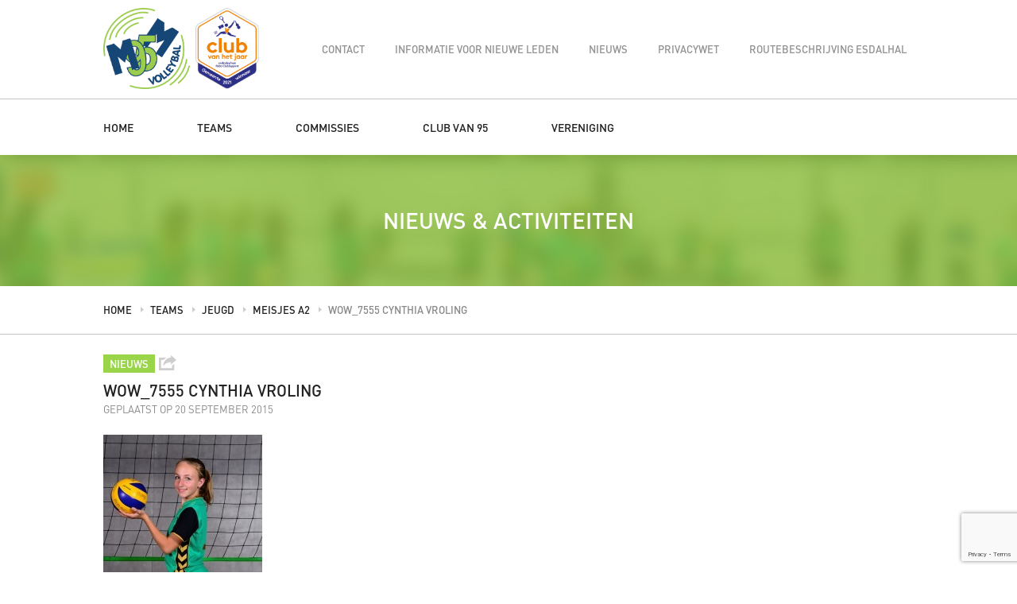

--- FILE ---
content_type: text/html; charset=UTF-8
request_url: https://www.emmen95.nl/teams/jeugd/meisjes-b1/attachment/wow_7555-cynthia-vroling/
body_size: 10138
content:
<!DOCTYPE html>
<html lang="nl-NL">

	<head>
		<title>WOW_7555 Cynthia Vroling - Volleybalvereniging Emmen &#039;95</title>
		<meta charset="UTF-8" />
		<link rel="profile" href="http://gmpg.org/xfn/11" />
		<meta name="viewport" content="width=device-width, initial-scale=1, maximum-scale=1"/>
		<meta name="format-detection" content="telephone=no">
		<link rel="stylesheet" type="text/css" media="all" href="https://www.emmen95.nl/wp-content/themes/emmen95/style.css?v=1.1" />
				<!--[if lt IE 9]>
			<script src="http://html5shim.googlecode.com/svn/trunk/html5.js"></script>
		<![endif]-->
		<meta name='robots' content='index, follow, max-image-preview:large, max-snippet:-1, max-video-preview:-1' />

            <script data-no-defer="1" data-ezscrex="false" data-cfasync="false" data-pagespeed-no-defer data-cookieconsent="ignore">
                var ctPublicFunctions = {"_ajax_nonce":"3927d95699","_rest_nonce":"6c47515bb6","_ajax_url":"\/wp-admin\/admin-ajax.php","_rest_url":"https:\/\/www.emmen95.nl\/wp-json\/","data__cookies_type":"none","data__ajax_type":"rest","data__bot_detector_enabled":"1","data__frontend_data_log_enabled":1,"cookiePrefix":"","wprocket_detected":false,"host_url":"www.emmen95.nl","text__ee_click_to_select":"Klik om de hele gegevens te selecteren","text__ee_original_email":"De volledige tekst is","text__ee_got_it":"Duidelijk","text__ee_blocked":"Geblokkeerd","text__ee_cannot_connect":"Kan geen verbinding maken","text__ee_cannot_decode":"Kan e-mail niet decoderen. Onbekende reden","text__ee_email_decoder":"Cleantalk e-mail decoder","text__ee_wait_for_decoding":"De magie is onderweg!","text__ee_decoding_process":"Wacht een paar seconden terwijl we de contactgegevens decoderen."}
            </script>
        
            <script data-no-defer="1" data-ezscrex="false" data-cfasync="false" data-pagespeed-no-defer data-cookieconsent="ignore">
                var ctPublic = {"_ajax_nonce":"3927d95699","settings__forms__check_internal":"0","settings__forms__check_external":"0","settings__forms__force_protection":"0","settings__forms__search_test":"1","settings__forms__wc_add_to_cart":"0","settings__data__bot_detector_enabled":"1","settings__sfw__anti_crawler":0,"blog_home":"https:\/\/www.emmen95.nl\/","pixel__setting":"3","pixel__enabled":false,"pixel__url":null,"data__email_check_before_post":"1","data__email_check_exist_post":"1","data__cookies_type":"none","data__key_is_ok":true,"data__visible_fields_required":true,"wl_brandname":"Anti-Spam by CleanTalk","wl_brandname_short":"CleanTalk","ct_checkjs_key":2073656337,"emailEncoderPassKey":"f2856554ab7e1377209e185cd6a273c6","bot_detector_forms_excluded":"W10=","advancedCacheExists":false,"varnishCacheExists":false,"wc_ajax_add_to_cart":false,"theRealPerson":{"phrases":{"trpHeading":"De echte persoon badge!","trpContent1":"De reageerder gedraagt zich als een echt persoon en wordt geverifieerd als geen bot.","trpContent2":" Anti-Spam by CleanTalk.","trpContentLearnMore":"Meer informatie"},"trpContentLink":"https:\/\/cleantalk.org\/help\/the-real-person?utm_id=&amp;utm_term=&amp;utm_source=admin_side&amp;utm_medium=trp_badge&amp;utm_content=trp_badge_link_click&amp;utm_campaign=apbct_links","imgPersonUrl":"https:\/\/www.emmen95.nl\/wp-content\/plugins\/cleantalk-spam-protect\/css\/images\/real_user.svg","imgShieldUrl":"https:\/\/www.emmen95.nl\/wp-content\/plugins\/cleantalk-spam-protect\/css\/images\/shield.svg"}}
            </script>
        
	<!-- This site is optimized with the Yoast SEO plugin v26.8 - https://yoast.com/product/yoast-seo-wordpress/ -->
	<link rel="canonical" href="https://www.emmen95.nl/teams/jeugd/meisjes-b1/attachment/wow_7555-cynthia-vroling/" />
	<meta property="og:locale" content="nl_NL" />
	<meta property="og:type" content="article" />
	<meta property="og:title" content="WOW_7555 Cynthia Vroling - Volleybalvereniging Emmen &#039;95" />
	<meta property="og:url" content="https://www.emmen95.nl/teams/jeugd/meisjes-b1/attachment/wow_7555-cynthia-vroling/" />
	<meta property="og:site_name" content="Volleybalvereniging Emmen &#039;95" />
	<meta property="og:image" content="https://www.emmen95.nl/teams/jeugd/meisjes-b1/attachment/wow_7555-cynthia-vroling" />
	<meta property="og:image:width" content="667" />
	<meta property="og:image:height" content="1000" />
	<meta property="og:image:type" content="image/jpeg" />
	<meta name="twitter:card" content="summary_large_image" />
	<script type="application/ld+json" class="yoast-schema-graph">{"@context":"https://schema.org","@graph":[{"@type":"WebPage","@id":"https://www.emmen95.nl/teams/jeugd/meisjes-b1/attachment/wow_7555-cynthia-vroling/","url":"https://www.emmen95.nl/teams/jeugd/meisjes-b1/attachment/wow_7555-cynthia-vroling/","name":"WOW_7555 Cynthia Vroling - Volleybalvereniging Emmen &#039;95","isPartOf":{"@id":"https://www.emmen95.nl/#website"},"primaryImageOfPage":{"@id":"https://www.emmen95.nl/teams/jeugd/meisjes-b1/attachment/wow_7555-cynthia-vroling/#primaryimage"},"image":{"@id":"https://www.emmen95.nl/teams/jeugd/meisjes-b1/attachment/wow_7555-cynthia-vroling/#primaryimage"},"thumbnailUrl":"https://www.emmen95.nl/wp-content/uploads/2015/08/WOW_7555-Cynthia-Vroling.jpg","datePublished":"2015-09-20T20:27:33+00:00","breadcrumb":{"@id":"https://www.emmen95.nl/teams/jeugd/meisjes-b1/attachment/wow_7555-cynthia-vroling/#breadcrumb"},"inLanguage":"nl-NL","potentialAction":[{"@type":"ReadAction","target":["https://www.emmen95.nl/teams/jeugd/meisjes-b1/attachment/wow_7555-cynthia-vroling/"]}]},{"@type":"ImageObject","inLanguage":"nl-NL","@id":"https://www.emmen95.nl/teams/jeugd/meisjes-b1/attachment/wow_7555-cynthia-vroling/#primaryimage","url":"https://www.emmen95.nl/wp-content/uploads/2015/08/WOW_7555-Cynthia-Vroling.jpg","contentUrl":"https://www.emmen95.nl/wp-content/uploads/2015/08/WOW_7555-Cynthia-Vroling.jpg","width":667,"height":1000},{"@type":"BreadcrumbList","@id":"https://www.emmen95.nl/teams/jeugd/meisjes-b1/attachment/wow_7555-cynthia-vroling/#breadcrumb","itemListElement":[{"@type":"ListItem","position":1,"name":"Home","item":"https://www.emmen95.nl/"},{"@type":"ListItem","position":2,"name":"Teams","item":"https://www.emmen95.nl/teams/"},{"@type":"ListItem","position":3,"name":"Jeugd","item":"https://www.emmen95.nl/teams/jeugd/"},{"@type":"ListItem","position":4,"name":"Meisjes A2","item":"https://www.emmen95.nl/teams/jeugd/meisjes-b1/"},{"@type":"ListItem","position":5,"name":"WOW_7555 Cynthia Vroling"}]},{"@type":"WebSite","@id":"https://www.emmen95.nl/#website","url":"https://www.emmen95.nl/","name":"Volleybalvereniging Emmen &#039;95","description":"","potentialAction":[{"@type":"SearchAction","target":{"@type":"EntryPoint","urlTemplate":"https://www.emmen95.nl/?s={search_term_string}"},"query-input":{"@type":"PropertyValueSpecification","valueRequired":true,"valueName":"search_term_string"}}],"inLanguage":"nl-NL"}]}</script>
	<!-- / Yoast SEO plugin. -->


<link rel='dns-prefetch' href='//ajax.googleapis.com' />
<link rel='dns-prefetch' href='//fd.cleantalk.org' />
<link rel='dns-prefetch' href='//ajax.aspnetcdn.com' />
<link rel="alternate" type="application/rss+xml" title="Volleybalvereniging Emmen &#039;95 &raquo; WOW_7555 Cynthia Vroling reacties feed" href="https://www.emmen95.nl/teams/jeugd/meisjes-b1/attachment/wow_7555-cynthia-vroling/feed/" />
<link rel="alternate" title="oEmbed (JSON)" type="application/json+oembed" href="https://www.emmen95.nl/wp-json/oembed/1.0/embed?url=https%3A%2F%2Fwww.emmen95.nl%2Fteams%2Fjeugd%2Fmeisjes-b1%2Fattachment%2Fwow_7555-cynthia-vroling%2F" />
<link rel="alternate" title="oEmbed (XML)" type="text/xml+oembed" href="https://www.emmen95.nl/wp-json/oembed/1.0/embed?url=https%3A%2F%2Fwww.emmen95.nl%2Fteams%2Fjeugd%2Fmeisjes-b1%2Fattachment%2Fwow_7555-cynthia-vroling%2F&#038;format=xml" />
<style id='wp-img-auto-sizes-contain-inline-css' type='text/css'>
img:is([sizes=auto i],[sizes^="auto," i]){contain-intrinsic-size:3000px 1500px}
/*# sourceURL=wp-img-auto-sizes-contain-inline-css */
</style>
<style id='wp-emoji-styles-inline-css' type='text/css'>

	img.wp-smiley, img.emoji {
		display: inline !important;
		border: none !important;
		box-shadow: none !important;
		height: 1em !important;
		width: 1em !important;
		margin: 0 0.07em !important;
		vertical-align: -0.1em !important;
		background: none !important;
		padding: 0 !important;
	}
/*# sourceURL=wp-emoji-styles-inline-css */
</style>
<style id='wp-block-library-inline-css' type='text/css'>
:root{--wp-block-synced-color:#7a00df;--wp-block-synced-color--rgb:122,0,223;--wp-bound-block-color:var(--wp-block-synced-color);--wp-editor-canvas-background:#ddd;--wp-admin-theme-color:#007cba;--wp-admin-theme-color--rgb:0,124,186;--wp-admin-theme-color-darker-10:#006ba1;--wp-admin-theme-color-darker-10--rgb:0,107,160.5;--wp-admin-theme-color-darker-20:#005a87;--wp-admin-theme-color-darker-20--rgb:0,90,135;--wp-admin-border-width-focus:2px}@media (min-resolution:192dpi){:root{--wp-admin-border-width-focus:1.5px}}.wp-element-button{cursor:pointer}:root .has-very-light-gray-background-color{background-color:#eee}:root .has-very-dark-gray-background-color{background-color:#313131}:root .has-very-light-gray-color{color:#eee}:root .has-very-dark-gray-color{color:#313131}:root .has-vivid-green-cyan-to-vivid-cyan-blue-gradient-background{background:linear-gradient(135deg,#00d084,#0693e3)}:root .has-purple-crush-gradient-background{background:linear-gradient(135deg,#34e2e4,#4721fb 50%,#ab1dfe)}:root .has-hazy-dawn-gradient-background{background:linear-gradient(135deg,#faaca8,#dad0ec)}:root .has-subdued-olive-gradient-background{background:linear-gradient(135deg,#fafae1,#67a671)}:root .has-atomic-cream-gradient-background{background:linear-gradient(135deg,#fdd79a,#004a59)}:root .has-nightshade-gradient-background{background:linear-gradient(135deg,#330968,#31cdcf)}:root .has-midnight-gradient-background{background:linear-gradient(135deg,#020381,#2874fc)}:root{--wp--preset--font-size--normal:16px;--wp--preset--font-size--huge:42px}.has-regular-font-size{font-size:1em}.has-larger-font-size{font-size:2.625em}.has-normal-font-size{font-size:var(--wp--preset--font-size--normal)}.has-huge-font-size{font-size:var(--wp--preset--font-size--huge)}.has-text-align-center{text-align:center}.has-text-align-left{text-align:left}.has-text-align-right{text-align:right}.has-fit-text{white-space:nowrap!important}#end-resizable-editor-section{display:none}.aligncenter{clear:both}.items-justified-left{justify-content:flex-start}.items-justified-center{justify-content:center}.items-justified-right{justify-content:flex-end}.items-justified-space-between{justify-content:space-between}.screen-reader-text{border:0;clip-path:inset(50%);height:1px;margin:-1px;overflow:hidden;padding:0;position:absolute;width:1px;word-wrap:normal!important}.screen-reader-text:focus{background-color:#ddd;clip-path:none;color:#444;display:block;font-size:1em;height:auto;left:5px;line-height:normal;padding:15px 23px 14px;text-decoration:none;top:5px;width:auto;z-index:100000}html :where(.has-border-color){border-style:solid}html :where([style*=border-top-color]){border-top-style:solid}html :where([style*=border-right-color]){border-right-style:solid}html :where([style*=border-bottom-color]){border-bottom-style:solid}html :where([style*=border-left-color]){border-left-style:solid}html :where([style*=border-width]){border-style:solid}html :where([style*=border-top-width]){border-top-style:solid}html :where([style*=border-right-width]){border-right-style:solid}html :where([style*=border-bottom-width]){border-bottom-style:solid}html :where([style*=border-left-width]){border-left-style:solid}html :where(img[class*=wp-image-]){height:auto;max-width:100%}:where(figure){margin:0 0 1em}html :where(.is-position-sticky){--wp-admin--admin-bar--position-offset:var(--wp-admin--admin-bar--height,0px)}@media screen and (max-width:600px){html :where(.is-position-sticky){--wp-admin--admin-bar--position-offset:0px}}

/*# sourceURL=wp-block-library-inline-css */
</style><style id='global-styles-inline-css' type='text/css'>
:root{--wp--preset--aspect-ratio--square: 1;--wp--preset--aspect-ratio--4-3: 4/3;--wp--preset--aspect-ratio--3-4: 3/4;--wp--preset--aspect-ratio--3-2: 3/2;--wp--preset--aspect-ratio--2-3: 2/3;--wp--preset--aspect-ratio--16-9: 16/9;--wp--preset--aspect-ratio--9-16: 9/16;--wp--preset--color--black: #000000;--wp--preset--color--cyan-bluish-gray: #abb8c3;--wp--preset--color--white: #ffffff;--wp--preset--color--pale-pink: #f78da7;--wp--preset--color--vivid-red: #cf2e2e;--wp--preset--color--luminous-vivid-orange: #ff6900;--wp--preset--color--luminous-vivid-amber: #fcb900;--wp--preset--color--light-green-cyan: #7bdcb5;--wp--preset--color--vivid-green-cyan: #00d084;--wp--preset--color--pale-cyan-blue: #8ed1fc;--wp--preset--color--vivid-cyan-blue: #0693e3;--wp--preset--color--vivid-purple: #9b51e0;--wp--preset--gradient--vivid-cyan-blue-to-vivid-purple: linear-gradient(135deg,rgb(6,147,227) 0%,rgb(155,81,224) 100%);--wp--preset--gradient--light-green-cyan-to-vivid-green-cyan: linear-gradient(135deg,rgb(122,220,180) 0%,rgb(0,208,130) 100%);--wp--preset--gradient--luminous-vivid-amber-to-luminous-vivid-orange: linear-gradient(135deg,rgb(252,185,0) 0%,rgb(255,105,0) 100%);--wp--preset--gradient--luminous-vivid-orange-to-vivid-red: linear-gradient(135deg,rgb(255,105,0) 0%,rgb(207,46,46) 100%);--wp--preset--gradient--very-light-gray-to-cyan-bluish-gray: linear-gradient(135deg,rgb(238,238,238) 0%,rgb(169,184,195) 100%);--wp--preset--gradient--cool-to-warm-spectrum: linear-gradient(135deg,rgb(74,234,220) 0%,rgb(151,120,209) 20%,rgb(207,42,186) 40%,rgb(238,44,130) 60%,rgb(251,105,98) 80%,rgb(254,248,76) 100%);--wp--preset--gradient--blush-light-purple: linear-gradient(135deg,rgb(255,206,236) 0%,rgb(152,150,240) 100%);--wp--preset--gradient--blush-bordeaux: linear-gradient(135deg,rgb(254,205,165) 0%,rgb(254,45,45) 50%,rgb(107,0,62) 100%);--wp--preset--gradient--luminous-dusk: linear-gradient(135deg,rgb(255,203,112) 0%,rgb(199,81,192) 50%,rgb(65,88,208) 100%);--wp--preset--gradient--pale-ocean: linear-gradient(135deg,rgb(255,245,203) 0%,rgb(182,227,212) 50%,rgb(51,167,181) 100%);--wp--preset--gradient--electric-grass: linear-gradient(135deg,rgb(202,248,128) 0%,rgb(113,206,126) 100%);--wp--preset--gradient--midnight: linear-gradient(135deg,rgb(2,3,129) 0%,rgb(40,116,252) 100%);--wp--preset--font-size--small: 13px;--wp--preset--font-size--medium: 20px;--wp--preset--font-size--large: 36px;--wp--preset--font-size--x-large: 42px;--wp--preset--spacing--20: 0.44rem;--wp--preset--spacing--30: 0.67rem;--wp--preset--spacing--40: 1rem;--wp--preset--spacing--50: 1.5rem;--wp--preset--spacing--60: 2.25rem;--wp--preset--spacing--70: 3.38rem;--wp--preset--spacing--80: 5.06rem;--wp--preset--shadow--natural: 6px 6px 9px rgba(0, 0, 0, 0.2);--wp--preset--shadow--deep: 12px 12px 50px rgba(0, 0, 0, 0.4);--wp--preset--shadow--sharp: 6px 6px 0px rgba(0, 0, 0, 0.2);--wp--preset--shadow--outlined: 6px 6px 0px -3px rgb(255, 255, 255), 6px 6px rgb(0, 0, 0);--wp--preset--shadow--crisp: 6px 6px 0px rgb(0, 0, 0);}:where(.is-layout-flex){gap: 0.5em;}:where(.is-layout-grid){gap: 0.5em;}body .is-layout-flex{display: flex;}.is-layout-flex{flex-wrap: wrap;align-items: center;}.is-layout-flex > :is(*, div){margin: 0;}body .is-layout-grid{display: grid;}.is-layout-grid > :is(*, div){margin: 0;}:where(.wp-block-columns.is-layout-flex){gap: 2em;}:where(.wp-block-columns.is-layout-grid){gap: 2em;}:where(.wp-block-post-template.is-layout-flex){gap: 1.25em;}:where(.wp-block-post-template.is-layout-grid){gap: 1.25em;}.has-black-color{color: var(--wp--preset--color--black) !important;}.has-cyan-bluish-gray-color{color: var(--wp--preset--color--cyan-bluish-gray) !important;}.has-white-color{color: var(--wp--preset--color--white) !important;}.has-pale-pink-color{color: var(--wp--preset--color--pale-pink) !important;}.has-vivid-red-color{color: var(--wp--preset--color--vivid-red) !important;}.has-luminous-vivid-orange-color{color: var(--wp--preset--color--luminous-vivid-orange) !important;}.has-luminous-vivid-amber-color{color: var(--wp--preset--color--luminous-vivid-amber) !important;}.has-light-green-cyan-color{color: var(--wp--preset--color--light-green-cyan) !important;}.has-vivid-green-cyan-color{color: var(--wp--preset--color--vivid-green-cyan) !important;}.has-pale-cyan-blue-color{color: var(--wp--preset--color--pale-cyan-blue) !important;}.has-vivid-cyan-blue-color{color: var(--wp--preset--color--vivid-cyan-blue) !important;}.has-vivid-purple-color{color: var(--wp--preset--color--vivid-purple) !important;}.has-black-background-color{background-color: var(--wp--preset--color--black) !important;}.has-cyan-bluish-gray-background-color{background-color: var(--wp--preset--color--cyan-bluish-gray) !important;}.has-white-background-color{background-color: var(--wp--preset--color--white) !important;}.has-pale-pink-background-color{background-color: var(--wp--preset--color--pale-pink) !important;}.has-vivid-red-background-color{background-color: var(--wp--preset--color--vivid-red) !important;}.has-luminous-vivid-orange-background-color{background-color: var(--wp--preset--color--luminous-vivid-orange) !important;}.has-luminous-vivid-amber-background-color{background-color: var(--wp--preset--color--luminous-vivid-amber) !important;}.has-light-green-cyan-background-color{background-color: var(--wp--preset--color--light-green-cyan) !important;}.has-vivid-green-cyan-background-color{background-color: var(--wp--preset--color--vivid-green-cyan) !important;}.has-pale-cyan-blue-background-color{background-color: var(--wp--preset--color--pale-cyan-blue) !important;}.has-vivid-cyan-blue-background-color{background-color: var(--wp--preset--color--vivid-cyan-blue) !important;}.has-vivid-purple-background-color{background-color: var(--wp--preset--color--vivid-purple) !important;}.has-black-border-color{border-color: var(--wp--preset--color--black) !important;}.has-cyan-bluish-gray-border-color{border-color: var(--wp--preset--color--cyan-bluish-gray) !important;}.has-white-border-color{border-color: var(--wp--preset--color--white) !important;}.has-pale-pink-border-color{border-color: var(--wp--preset--color--pale-pink) !important;}.has-vivid-red-border-color{border-color: var(--wp--preset--color--vivid-red) !important;}.has-luminous-vivid-orange-border-color{border-color: var(--wp--preset--color--luminous-vivid-orange) !important;}.has-luminous-vivid-amber-border-color{border-color: var(--wp--preset--color--luminous-vivid-amber) !important;}.has-light-green-cyan-border-color{border-color: var(--wp--preset--color--light-green-cyan) !important;}.has-vivid-green-cyan-border-color{border-color: var(--wp--preset--color--vivid-green-cyan) !important;}.has-pale-cyan-blue-border-color{border-color: var(--wp--preset--color--pale-cyan-blue) !important;}.has-vivid-cyan-blue-border-color{border-color: var(--wp--preset--color--vivid-cyan-blue) !important;}.has-vivid-purple-border-color{border-color: var(--wp--preset--color--vivid-purple) !important;}.has-vivid-cyan-blue-to-vivid-purple-gradient-background{background: var(--wp--preset--gradient--vivid-cyan-blue-to-vivid-purple) !important;}.has-light-green-cyan-to-vivid-green-cyan-gradient-background{background: var(--wp--preset--gradient--light-green-cyan-to-vivid-green-cyan) !important;}.has-luminous-vivid-amber-to-luminous-vivid-orange-gradient-background{background: var(--wp--preset--gradient--luminous-vivid-amber-to-luminous-vivid-orange) !important;}.has-luminous-vivid-orange-to-vivid-red-gradient-background{background: var(--wp--preset--gradient--luminous-vivid-orange-to-vivid-red) !important;}.has-very-light-gray-to-cyan-bluish-gray-gradient-background{background: var(--wp--preset--gradient--very-light-gray-to-cyan-bluish-gray) !important;}.has-cool-to-warm-spectrum-gradient-background{background: var(--wp--preset--gradient--cool-to-warm-spectrum) !important;}.has-blush-light-purple-gradient-background{background: var(--wp--preset--gradient--blush-light-purple) !important;}.has-blush-bordeaux-gradient-background{background: var(--wp--preset--gradient--blush-bordeaux) !important;}.has-luminous-dusk-gradient-background{background: var(--wp--preset--gradient--luminous-dusk) !important;}.has-pale-ocean-gradient-background{background: var(--wp--preset--gradient--pale-ocean) !important;}.has-electric-grass-gradient-background{background: var(--wp--preset--gradient--electric-grass) !important;}.has-midnight-gradient-background{background: var(--wp--preset--gradient--midnight) !important;}.has-small-font-size{font-size: var(--wp--preset--font-size--small) !important;}.has-medium-font-size{font-size: var(--wp--preset--font-size--medium) !important;}.has-large-font-size{font-size: var(--wp--preset--font-size--large) !important;}.has-x-large-font-size{font-size: var(--wp--preset--font-size--x-large) !important;}
/*# sourceURL=global-styles-inline-css */
</style>

<style id='classic-theme-styles-inline-css' type='text/css'>
/*! This file is auto-generated */
.wp-block-button__link{color:#fff;background-color:#32373c;border-radius:9999px;box-shadow:none;text-decoration:none;padding:calc(.667em + 2px) calc(1.333em + 2px);font-size:1.125em}.wp-block-file__button{background:#32373c;color:#fff;text-decoration:none}
/*# sourceURL=/wp-includes/css/classic-themes.min.css */
</style>
<link rel='stylesheet' id='cleantalk-public-css-css' href='https://www.emmen95.nl/wp-content/plugins/cleantalk-spam-protect/css/cleantalk-public.min.css?ver=6.70.1_1768387472' type='text/css' media='all' />
<link rel='stylesheet' id='cleantalk-email-decoder-css-css' href='https://www.emmen95.nl/wp-content/plugins/cleantalk-spam-protect/css/cleantalk-email-decoder.min.css?ver=6.70.1_1768387472' type='text/css' media='all' />
<link rel='stylesheet' id='cleantalk-trp-css-css' href='https://www.emmen95.nl/wp-content/plugins/cleantalk-spam-protect/css/cleantalk-trp.min.css?ver=6.70.1_1768387472' type='text/css' media='all' />
<link rel='stylesheet' id='contact-form-7-css' href='https://www.emmen95.nl/wp-content/plugins/contact-form-7/includes/css/styles.css?ver=6.1.4' type='text/css' media='all' />
<link rel='stylesheet' id='nevobo-feed_style-css' href='https://www.emmen95.nl/wp-content/plugins/nevobo-feed/style/nevobo-feed.css?ver=6.9' type='text/css' media='all' />
<link rel='stylesheet' id='udefault-css' href='https://www.emmen95.nl/wp-content/plugins/ultimate-wp-query-search-filter/themes/default.css?ver=all' type='text/css' media='all' />
<link rel='stylesheet' id='lightboxcss-css' href='https://www.emmen95.nl/wp-content/themes/emmen95/css/lightbox.css' type='text/css' media='all' />
<link rel='stylesheet' id='slick-css' href='https://www.emmen95.nl/wp-content/themes/emmen95/slick/slick.css' type='text/css' media='all' />
<link rel='stylesheet' id='slicktheme-css' href='https://www.emmen95.nl/wp-content/themes/emmen95/slick/slick-theme.css' type='text/css' media='all' />
<link rel='stylesheet' id='sidrcss-css' href='https://www.emmen95.nl/wp-content/themes/emmen95/css/jquery.sidr.dark.css' type='text/css' media='all' />
<link rel='stylesheet' id='selectcss-css' href='https://www.emmen95.nl/wp-content/themes/emmen95/css/select-fancy.css' type='text/css' media='all' />
<link rel='stylesheet' id='fancybox_css-css' href='https://www.emmen95.nl/wp-content/themes/emmen95/fancybox/jquery.fancybox.css' type='text/css' media='all' />
<script type="text/javascript" src="https://ajax.googleapis.com/ajax/libs/jquery/1.11.2/jquery.min.js" id="jquery-js"></script>
<script type="text/javascript" src="https://www.emmen95.nl/wp-content/plugins/cleantalk-spam-protect/js/apbct-public-bundle.min.js?ver=6.70.1_1768387472" id="apbct-public-bundle.min-js-js"></script>
<script type="text/javascript" src="https://fd.cleantalk.org/ct-bot-detector-wrapper.js?ver=6.70.1" id="ct_bot_detector-js" defer="defer" data-wp-strategy="defer"></script>
<script type="text/javascript" src="https://www.emmen95.nl/wp-content/themes/emmen95/slick/slick.min.js" id="slickjs-js"></script>
<script type="text/javascript" src="https://www.emmen95.nl/wp-content/themes/emmen95/js/jquery.matchHeight-min.js" id="matchHeight-js"></script>
<script type="text/javascript" src="https://www.emmen95.nl/wp-content/themes/emmen95/js/jquery.izilla.touchMenuHover.min.js" id="touchMenuHover-js"></script>
<script type="text/javascript" src="https://www.emmen95.nl/wp-content/themes/emmen95/js/jquery.sidr.min.js" id="sidr-js"></script>
<script type="text/javascript" src="https://www.emmen95.nl/wp-content/themes/emmen95/fancybox/jquery.fancybox.js" id="fancybox-js"></script>
<script type="text/javascript" src="https://www.emmen95.nl/wp-content/themes/emmen95/js/jquery.easytabs.min.js" id="easytabs-js"></script>
<script type="text/javascript" src="https://www.emmen95.nl/wp-content/themes/emmen95/js/select-fancy.js" id="select-fancy-js"></script>
<script type="text/javascript" src="https://ajax.aspnetcdn.com/ajax/jquery.validate/1.9/jquery.validate.min.js" id="validation-js"></script>
<script type="text/javascript" src="https://ajax.aspnetcdn.com/ajax/jquery.validate/1.9/localization/messages_nl.js" id="validation_nl-js"></script>
<script type="text/javascript" src="https://www.emmen95.nl/wp-content/themes/emmen95/js/main.js" id="main-js"></script>
<link rel="https://api.w.org/" href="https://www.emmen95.nl/wp-json/" /><link rel="alternate" title="JSON" type="application/json" href="https://www.emmen95.nl/wp-json/wp/v2/media/812" /><link rel="EditURI" type="application/rsd+xml" title="RSD" href="https://www.emmen95.nl/xmlrpc.php?rsd" />
<!--built on the Whiteboard Framework-->
<link rel='shortlink' href='https://www.emmen95.nl/?p=812' />
	</head>

	<body class="attachment wp-singular attachment-template-default single single-attachment postid-812 attachmentid-812 attachment-jpeg wp-theme-emmen95">
	
		<div id="wrapper">
		
			<header id="header">
				<div class="container">
					<a href="https://www.emmen95.nl/"><img class="logo" src="/wp-content/uploads/2021/06/emmen95_gemeentewinnaar.png" alt="Emmen 95"></a>
										
					<a id="menu-toggle" class="toggle" href="#right-menu">
						<span></span>
						<span></span>
						<span></span>
					</a>
					<nav class="topnav">
						<ul id="menu-topmenu" class="menu"><li id="menu-item-15" class="menu-item menu-item-type-post_type menu-item-object-page menu-item-15"><a href="https://www.emmen95.nl/contact/">Contact</a></li>
<li id="menu-item-1027" class="menu-item menu-item-type-post_type menu-item-object-page menu-item-1027"><a href="https://www.emmen95.nl/lid-worden/">Informatie voor nieuwe leden</a></li>
<li id="menu-item-1029" class="menu-item menu-item-type-taxonomy menu-item-object-category menu-item-1029"><a href="https://www.emmen95.nl/nieuws/">Nieuws</a></li>
<li id="menu-item-3013" class="menu-item menu-item-type-post_type menu-item-object-page menu-item-3013"><a href="https://www.emmen95.nl/privacywet/">Privacywet</a></li>
<li id="menu-item-5389" class="menu-item menu-item-type-post_type menu-item-object-page menu-item-5389"><a href="https://www.emmen95.nl/routebeschrijving-esdahal/">Routebeschrijving Esdalhal</a></li>
</ul>					</nav>
					<nav id="mobiel-menu">
						<ul id="menu-mobiel" class="menu"><li id="menu-item-252" class="menu-item menu-item-type-post_type menu-item-object-page menu-item-home menu-item-252"><a href="https://www.emmen95.nl/">Home</a></li>
<li id="menu-item-257" class="menu-item menu-item-type-post_type menu-item-object-page menu-item-257"><a href="https://www.emmen95.nl/teams/">Teams</a></li>
<li id="menu-item-259" class="menu-item menu-item-type-taxonomy menu-item-object-category menu-item-259"><a href="https://www.emmen95.nl/nieuws/">Nieuws</a></li>
<li id="menu-item-255" class="menu-item menu-item-type-post_type menu-item-object-page menu-item-255"><a href="https://www.emmen95.nl/lid-worden/">Informatie voor nieuwe leden</a></li>
<li id="menu-item-1334" class="menu-item menu-item-type-post_type menu-item-object-page menu-item-1334"><a href="https://www.emmen95.nl/commissies/">Commissies</a></li>
<li id="menu-item-253" class="menu-item menu-item-type-post_type menu-item-object-page menu-item-253"><a href="https://www.emmen95.nl/contact/">Contact</a></li>
</ul>					</nav>
				</div>
			</header>
			
			<div class="container">
				<nav class="nav" id="menu">
					<ul id="menu-hoofdmenu" class="menu"><li id="menu-item-20" class="menu-item menu-item-type-post_type menu-item-object-page menu-item-home menu-item-20"><a href="https://www.emmen95.nl/">Home</a></li>
<li id="menu-item-81" class="menu-item menu-item-type-post_type menu-item-object-page menu-item-81"><a href="https://www.emmen95.nl/teams/">Teams</a></li>
<li id="menu-item-1065" class="menu-item menu-item-type-post_type menu-item-object-page menu-item-1065"><a href="https://www.emmen95.nl/commissies/">Commissies</a></li>
<li id="menu-item-4584" class="menu-item menu-item-type-post_type menu-item-object-page menu-item-4584"><a href="https://www.emmen95.nl/club-van-95/">Club van 95</a></li>
<li id="menu-item-2889" class="menu-item menu-item-type-post_type menu-item-object-page menu-item-2889"><a href="https://www.emmen95.nl/vereniging/">Vereniging</a></li>
</ul>				</nav>
			</div>			
			<section id="top-image">
				<div class="container">
					<div>
						<h1>Nieuws & Activiteiten</h1>
					</div>
				</div>
			</section>
			
			<div id="breadcrumbs">
				<div class="container">
					<span><span><a href="https://www.emmen95.nl/">Home</a></span>  <span><a href="https://www.emmen95.nl/teams/">Teams</a></span>  <span><a href="https://www.emmen95.nl/teams/jeugd/">Jeugd</a></span>  <span><a href="https://www.emmen95.nl/teams/jeugd/meisjes-b1/">Meisjes A2</a></span>  <span class="breadcrumb_last" aria-current="page">WOW_7555 Cynthia Vroling</span></span>				</div>
			</div>
			
			<section id="content-blok" class="container single-post">
				<h3 class="categorie">
					<span>Nieuws</span>
				</h3>
				<span class="share-button"></span>
				<div class="social-share">
					<p>Deel dit bericht via:</p>
					<a class="twitter" href="https://twitter.com/share?url=https://www.emmen95.nl/teams/jeugd/meisjes-b1/attachment/wow_7555-cynthia-vroling/&text=WOW_7555 Cynthia Vroling" target="_blank"></a>
					<a class="facebook" href="http://www.facebook.com/share.php?u=https://www.emmen95.nl/teams/jeugd/meisjes-b1/attachment/wow_7555-cynthia-vroling/" target="_blank"></a>
					<a class="google" href="https://plus.google.com/share?url=https://www.emmen95.nl/teams/jeugd/meisjes-b1/attachment/wow_7555-cynthia-vroling/" target="_blank"></a>
				</div>
				<h1>WOW_7555 Cynthia Vroling</h1>
				<div class="berichtdatum">Geplaatst op 20 september 2015</div>
			
				
				<div class="nieuws-links">
											<p class="attachment"><a href='https://www.emmen95.nl/wp-content/uploads/2015/08/WOW_7555-Cynthia-Vroling.jpg'><img fetchpriority="high" decoding="async" width="200" height="300" src="https://www.emmen95.nl/wp-content/uploads/2015/08/WOW_7555-Cynthia-Vroling-200x300.jpg" class="attachment-medium size-medium" alt="" srcset="https://www.emmen95.nl/wp-content/uploads/2015/08/WOW_7555-Cynthia-Vroling-200x300.jpg 200w, https://www.emmen95.nl/wp-content/uploads/2015/08/WOW_7555-Cynthia-Vroling-300x449.jpg 300w, https://www.emmen95.nl/wp-content/uploads/2015/08/WOW_7555-Cynthia-Vroling-67x100.jpg 67w, https://www.emmen95.nl/wp-content/uploads/2015/08/WOW_7555-Cynthia-Vroling.jpg 667w" sizes="(max-width: 200px) 100vw, 200px" /></a></p>
									</div>
			</section>

			<section id="sponsors">
				<div class="container">
					<h4>SPONSORS</h4>
					<div class="sponsor-slider">
					
																		
													
							<div>
								<div class="sponsor-wrapper">
									<div class="sponsor-table">
										<div class="cell">
																														
												<img src="https://www.emmen95.nl/wp-content/uploads/2024/06/Logo_cofian-website-klein-drukwerk-168x58.jpg" />
																					</div>
									</div>
								</div>
							</div>
							
																	
						
												
													
							<div>
								<div class="sponsor-wrapper">
									<div class="sponsor-table">
										<div class="cell">
																														
												<img src="https://www.emmen95.nl/wp-content/uploads/2020/09/images-168x54.png" />
																					</div>
									</div>
								</div>
							</div>
							
																	
						
												
													
							<div>
								<div class="sponsor-wrapper">
									<div class="sponsor-table">
										<div class="cell">
																														
												<img src="https://www.emmen95.nl/wp-content/uploads/2019/11/LogoBjornStrickerFysio_web-168x74.jpg" />
																					</div>
									</div>
								</div>
							</div>
							
																	
						
												
													
							<div>
								<div class="sponsor-wrapper">
									<div class="sponsor-table">
										<div class="cell">
																														
												<img src="https://www.emmen95.nl/wp-content/uploads/2021/06/Esdal-College-100x100.jpeg" />
																					</div>
									</div>
								</div>
							</div>
							
																	
						
												
													
							<div>
								<div class="sponsor-wrapper">
									<div class="sponsor-table">
										<div class="cell">
																														
												<img src="https://www.emmen95.nl/wp-content/uploads/2024/06/stoer_infra_advies_logo-100x100.jpeg" />
																					</div>
									</div>
								</div>
							</div>
							
																	
						
												
													
							<div>
								<div class="sponsor-wrapper">
									<div class="sponsor-table">
										<div class="cell">
																														
												<img src="https://www.emmen95.nl/wp-content/uploads/2015/08/van-boven-168x49.png" />
																					</div>
									</div>
								</div>
							</div>
							
																	
						
												
													
							<div>
								<div class="sponsor-wrapper">
									<div class="sponsor-table">
										<div class="cell">
																														
												<img src="https://www.emmen95.nl/wp-content/uploads/2023/11/Logo-Hunebed-Highway-liggend-168x84.jpg" />
																					</div>
									</div>
								</div>
							</div>
							
																	
						
												
													
							<div>
								<div class="sponsor-wrapper">
									<div class="sponsor-table">
										<div class="cell">
																														
												<img src="https://www.emmen95.nl/wp-content/uploads/2024/06/Logo-itsme-groot-168x68.jpg" />
																					</div>
									</div>
								</div>
							</div>
							
																	
						
												
													
							<div>
								<div class="sponsor-wrapper">
									<div class="sponsor-table">
										<div class="cell">
																														
												<img src="https://www.emmen95.nl/wp-content/uploads/2019/11/LogoPopping_web-168x74.jpg" />
																					</div>
									</div>
								</div>
							</div>
							
																	
						
												
													
							<div>
								<div class="sponsor-wrapper">
									<div class="sponsor-table">
										<div class="cell">
																														
												<img src="https://www.emmen95.nl/wp-content/uploads/2024/02/cropped-oranje-logo.png.webp" />
																					</div>
									</div>
								</div>
							</div>
							
																	
						
												
													
							<div>
								<div class="sponsor-wrapper">
									<div class="sponsor-table">
										<div class="cell">
																														
												<img src="https://www.emmen95.nl/wp-content/uploads/2020/09/Logo-eMMen-168x54..22jpg-1-e1600524289982.jpg" />
																					</div>
									</div>
								</div>
							</div>
							
																	
						
												
													
							<div>
								<div class="sponsor-wrapper">
									<div class="sponsor-table">
										<div class="cell">
																														
												<img src="https://www.emmen95.nl/wp-content/uploads/2020/03/Vidik_logo-blauw-1.jpg" />
																					</div>
									</div>
								</div>
							</div>
							
																	
						
												
													
							<div>
								<div class="sponsor-wrapper">
									<div class="sponsor-table">
										<div class="cell">
																														
												<img src="https://www.emmen95.nl/wp-content/uploads/2020/03/WAG_LOGO-CMYK_150418.png" />
																					</div>
									</div>
								</div>
							</div>
							
																	
						
																	
					</div>
					<a class="button" href="/sponsors">Ontdek alle sponsors</a>
				</div>
			</section>
			
			<footer id="footer">
				<div class="container">
					<div class="footer-links">
						<p>Copyright &copy; 2026, Emmen 95, alle rechten voorbehouden</p>
					</div>
				</div>
				<div id="footer-rechts">
					<a href="http://www.webba.nl" target="_blank">WordPress website door Webba</a>
				</div>
			</footer>
			
		</div><!-- Einde Wrapper -->

	<script type="speculationrules">
{"prefetch":[{"source":"document","where":{"and":[{"href_matches":"/*"},{"not":{"href_matches":["/wp-*.php","/wp-admin/*","/wp-content/uploads/*","/wp-content/*","/wp-content/plugins/*","/wp-content/themes/emmen95/*","/*\\?(.+)"]}},{"not":{"selector_matches":"a[rel~=\"nofollow\"]"}},{"not":{"selector_matches":".no-prefetch, .no-prefetch a"}}]},"eagerness":"conservative"}]}
</script>
<script type="text/javascript" src="https://www.emmen95.nl/wp-includes/js/dist/hooks.min.js?ver=dd5603f07f9220ed27f1" id="wp-hooks-js"></script>
<script type="text/javascript" src="https://www.emmen95.nl/wp-includes/js/dist/i18n.min.js?ver=c26c3dc7bed366793375" id="wp-i18n-js"></script>
<script type="text/javascript" id="wp-i18n-js-after">
/* <![CDATA[ */
wp.i18n.setLocaleData( { 'text direction\u0004ltr': [ 'ltr' ] } );
//# sourceURL=wp-i18n-js-after
/* ]]> */
</script>
<script type="text/javascript" src="https://www.emmen95.nl/wp-content/plugins/contact-form-7/includes/swv/js/index.js?ver=6.1.4" id="swv-js"></script>
<script type="text/javascript" id="contact-form-7-js-translations">
/* <![CDATA[ */
( function( domain, translations ) {
	var localeData = translations.locale_data[ domain ] || translations.locale_data.messages;
	localeData[""].domain = domain;
	wp.i18n.setLocaleData( localeData, domain );
} )( "contact-form-7", {"translation-revision-date":"2025-11-30 09:13:36+0000","generator":"GlotPress\/4.0.3","domain":"messages","locale_data":{"messages":{"":{"domain":"messages","plural-forms":"nplurals=2; plural=n != 1;","lang":"nl"},"This contact form is placed in the wrong place.":["Dit contactformulier staat op de verkeerde plek."],"Error:":["Fout:"]}},"comment":{"reference":"includes\/js\/index.js"}} );
//# sourceURL=contact-form-7-js-translations
/* ]]> */
</script>
<script type="text/javascript" id="contact-form-7-js-before">
/* <![CDATA[ */
var wpcf7 = {
    "api": {
        "root": "https:\/\/www.emmen95.nl\/wp-json\/",
        "namespace": "contact-form-7\/v1"
    }
};
//# sourceURL=contact-form-7-js-before
/* ]]> */
</script>
<script type="text/javascript" src="https://www.emmen95.nl/wp-content/plugins/contact-form-7/includes/js/index.js?ver=6.1.4" id="contact-form-7-js"></script>
<script type="text/javascript" src="https://www.emmen95.nl/wp-includes/js/jquery/ui/core.min.js?ver=1.13.3" id="jquery-ui-core-js"></script>
<script type="text/javascript" src="https://www.emmen95.nl/wp-includes/js/jquery/ui/menu.min.js?ver=1.13.3" id="jquery-ui-menu-js"></script>
<script type="text/javascript" src="https://www.emmen95.nl/wp-includes/js/dist/dom-ready.min.js?ver=f77871ff7694fffea381" id="wp-dom-ready-js"></script>
<script type="text/javascript" id="wp-a11y-js-translations">
/* <![CDATA[ */
( function( domain, translations ) {
	var localeData = translations.locale_data[ domain ] || translations.locale_data.messages;
	localeData[""].domain = domain;
	wp.i18n.setLocaleData( localeData, domain );
} )( "default", {"translation-revision-date":"2026-01-22 10:38:16+0000","generator":"GlotPress\/4.0.3","domain":"messages","locale_data":{"messages":{"":{"domain":"messages","plural-forms":"nplurals=2; plural=n != 1;","lang":"nl"},"Notifications":["Meldingen"]}},"comment":{"reference":"wp-includes\/js\/dist\/a11y.js"}} );
//# sourceURL=wp-a11y-js-translations
/* ]]> */
</script>
<script type="text/javascript" src="https://www.emmen95.nl/wp-includes/js/dist/a11y.min.js?ver=cb460b4676c94bd228ed" id="wp-a11y-js"></script>
<script type="text/javascript" src="https://www.emmen95.nl/wp-includes/js/jquery/ui/autocomplete.min.js?ver=1.13.3" id="jquery-ui-autocomplete-js"></script>
<script type="text/javascript" id="SearchAutocomplete-js-extra">
/* <![CDATA[ */
var SearchAutocomplete = {"ajaxurl":"https://www.emmen95.nl/wp-admin/admin-ajax.php","fieldName":"#s","minLength":"2","delay":"50","autoFocus":"false"};
//# sourceURL=SearchAutocomplete-js-extra
/* ]]> */
</script>
<script type="text/javascript" src="https://www.emmen95.nl/wp-content/plugins/search-autocomplete/js/search-autocomplete.min.js?ver=1.0.0" id="SearchAutocomplete-js"></script>
<script type="text/javascript" id="uwpqsfscript-js-extra">
/* <![CDATA[ */
var ajax = {"url":"https://www.emmen95.nl/wp-admin/admin-ajax.php"};
//# sourceURL=uwpqsfscript-js-extra
/* ]]> */
</script>
<script type="text/javascript" src="https://www.emmen95.nl/wp-content/plugins/ultimate-wp-query-search-filter/classes/scripts/uwpqsfscript.js?ver=1.0" id="uwpqsfscript-js"></script>
<script type="text/javascript" src="https://www.google.com/recaptcha/api.js?render=6LcfLc4aAAAAAEsdyp73BoDkEzpNoBvrSkwaxvWy&amp;ver=3.0" id="google-recaptcha-js"></script>
<script type="text/javascript" src="https://www.emmen95.nl/wp-includes/js/dist/vendor/wp-polyfill.min.js?ver=3.15.0" id="wp-polyfill-js"></script>
<script type="text/javascript" id="wpcf7-recaptcha-js-before">
/* <![CDATA[ */
var wpcf7_recaptcha = {
    "sitekey": "6LcfLc4aAAAAAEsdyp73BoDkEzpNoBvrSkwaxvWy",
    "actions": {
        "homepage": "homepage",
        "contactform": "contactform"
    }
};
//# sourceURL=wpcf7-recaptcha-js-before
/* ]]> */
</script>
<script type="text/javascript" src="https://www.emmen95.nl/wp-content/plugins/contact-form-7/modules/recaptcha/index.js?ver=6.1.4" id="wpcf7-recaptcha-js"></script>
<script id="wp-emoji-settings" type="application/json">
{"baseUrl":"https://s.w.org/images/core/emoji/17.0.2/72x72/","ext":".png","svgUrl":"https://s.w.org/images/core/emoji/17.0.2/svg/","svgExt":".svg","source":{"concatemoji":"https://www.emmen95.nl/wp-includes/js/wp-emoji-release.min.js?ver=6.9"}}
</script>
<script type="module">
/* <![CDATA[ */
/*! This file is auto-generated */
const a=JSON.parse(document.getElementById("wp-emoji-settings").textContent),o=(window._wpemojiSettings=a,"wpEmojiSettingsSupports"),s=["flag","emoji"];function i(e){try{var t={supportTests:e,timestamp:(new Date).valueOf()};sessionStorage.setItem(o,JSON.stringify(t))}catch(e){}}function c(e,t,n){e.clearRect(0,0,e.canvas.width,e.canvas.height),e.fillText(t,0,0);t=new Uint32Array(e.getImageData(0,0,e.canvas.width,e.canvas.height).data);e.clearRect(0,0,e.canvas.width,e.canvas.height),e.fillText(n,0,0);const a=new Uint32Array(e.getImageData(0,0,e.canvas.width,e.canvas.height).data);return t.every((e,t)=>e===a[t])}function p(e,t){e.clearRect(0,0,e.canvas.width,e.canvas.height),e.fillText(t,0,0);var n=e.getImageData(16,16,1,1);for(let e=0;e<n.data.length;e++)if(0!==n.data[e])return!1;return!0}function u(e,t,n,a){switch(t){case"flag":return n(e,"\ud83c\udff3\ufe0f\u200d\u26a7\ufe0f","\ud83c\udff3\ufe0f\u200b\u26a7\ufe0f")?!1:!n(e,"\ud83c\udde8\ud83c\uddf6","\ud83c\udde8\u200b\ud83c\uddf6")&&!n(e,"\ud83c\udff4\udb40\udc67\udb40\udc62\udb40\udc65\udb40\udc6e\udb40\udc67\udb40\udc7f","\ud83c\udff4\u200b\udb40\udc67\u200b\udb40\udc62\u200b\udb40\udc65\u200b\udb40\udc6e\u200b\udb40\udc67\u200b\udb40\udc7f");case"emoji":return!a(e,"\ud83e\u1fac8")}return!1}function f(e,t,n,a){let r;const o=(r="undefined"!=typeof WorkerGlobalScope&&self instanceof WorkerGlobalScope?new OffscreenCanvas(300,150):document.createElement("canvas")).getContext("2d",{willReadFrequently:!0}),s=(o.textBaseline="top",o.font="600 32px Arial",{});return e.forEach(e=>{s[e]=t(o,e,n,a)}),s}function r(e){var t=document.createElement("script");t.src=e,t.defer=!0,document.head.appendChild(t)}a.supports={everything:!0,everythingExceptFlag:!0},new Promise(t=>{let n=function(){try{var e=JSON.parse(sessionStorage.getItem(o));if("object"==typeof e&&"number"==typeof e.timestamp&&(new Date).valueOf()<e.timestamp+604800&&"object"==typeof e.supportTests)return e.supportTests}catch(e){}return null}();if(!n){if("undefined"!=typeof Worker&&"undefined"!=typeof OffscreenCanvas&&"undefined"!=typeof URL&&URL.createObjectURL&&"undefined"!=typeof Blob)try{var e="postMessage("+f.toString()+"("+[JSON.stringify(s),u.toString(),c.toString(),p.toString()].join(",")+"));",a=new Blob([e],{type:"text/javascript"});const r=new Worker(URL.createObjectURL(a),{name:"wpTestEmojiSupports"});return void(r.onmessage=e=>{i(n=e.data),r.terminate(),t(n)})}catch(e){}i(n=f(s,u,c,p))}t(n)}).then(e=>{for(const n in e)a.supports[n]=e[n],a.supports.everything=a.supports.everything&&a.supports[n],"flag"!==n&&(a.supports.everythingExceptFlag=a.supports.everythingExceptFlag&&a.supports[n]);var t;a.supports.everythingExceptFlag=a.supports.everythingExceptFlag&&!a.supports.flag,a.supports.everything||((t=a.source||{}).concatemoji?r(t.concatemoji):t.wpemoji&&t.twemoji&&(r(t.twemoji),r(t.wpemoji)))});
//# sourceURL=https://www.emmen95.nl/wp-includes/js/wp-emoji-loader.min.js
/* ]]> */
</script>
	</body>
</html>



--- FILE ---
content_type: text/html; charset=utf-8
request_url: https://www.google.com/recaptcha/api2/anchor?ar=1&k=6LcfLc4aAAAAAEsdyp73BoDkEzpNoBvrSkwaxvWy&co=aHR0cHM6Ly93d3cuZW1tZW45NS5ubDo0NDM.&hl=en&v=N67nZn4AqZkNcbeMu4prBgzg&size=invisible&anchor-ms=20000&execute-ms=30000&cb=gvcczaivps5p
body_size: 48818
content:
<!DOCTYPE HTML><html dir="ltr" lang="en"><head><meta http-equiv="Content-Type" content="text/html; charset=UTF-8">
<meta http-equiv="X-UA-Compatible" content="IE=edge">
<title>reCAPTCHA</title>
<style type="text/css">
/* cyrillic-ext */
@font-face {
  font-family: 'Roboto';
  font-style: normal;
  font-weight: 400;
  font-stretch: 100%;
  src: url(//fonts.gstatic.com/s/roboto/v48/KFO7CnqEu92Fr1ME7kSn66aGLdTylUAMa3GUBHMdazTgWw.woff2) format('woff2');
  unicode-range: U+0460-052F, U+1C80-1C8A, U+20B4, U+2DE0-2DFF, U+A640-A69F, U+FE2E-FE2F;
}
/* cyrillic */
@font-face {
  font-family: 'Roboto';
  font-style: normal;
  font-weight: 400;
  font-stretch: 100%;
  src: url(//fonts.gstatic.com/s/roboto/v48/KFO7CnqEu92Fr1ME7kSn66aGLdTylUAMa3iUBHMdazTgWw.woff2) format('woff2');
  unicode-range: U+0301, U+0400-045F, U+0490-0491, U+04B0-04B1, U+2116;
}
/* greek-ext */
@font-face {
  font-family: 'Roboto';
  font-style: normal;
  font-weight: 400;
  font-stretch: 100%;
  src: url(//fonts.gstatic.com/s/roboto/v48/KFO7CnqEu92Fr1ME7kSn66aGLdTylUAMa3CUBHMdazTgWw.woff2) format('woff2');
  unicode-range: U+1F00-1FFF;
}
/* greek */
@font-face {
  font-family: 'Roboto';
  font-style: normal;
  font-weight: 400;
  font-stretch: 100%;
  src: url(//fonts.gstatic.com/s/roboto/v48/KFO7CnqEu92Fr1ME7kSn66aGLdTylUAMa3-UBHMdazTgWw.woff2) format('woff2');
  unicode-range: U+0370-0377, U+037A-037F, U+0384-038A, U+038C, U+038E-03A1, U+03A3-03FF;
}
/* math */
@font-face {
  font-family: 'Roboto';
  font-style: normal;
  font-weight: 400;
  font-stretch: 100%;
  src: url(//fonts.gstatic.com/s/roboto/v48/KFO7CnqEu92Fr1ME7kSn66aGLdTylUAMawCUBHMdazTgWw.woff2) format('woff2');
  unicode-range: U+0302-0303, U+0305, U+0307-0308, U+0310, U+0312, U+0315, U+031A, U+0326-0327, U+032C, U+032F-0330, U+0332-0333, U+0338, U+033A, U+0346, U+034D, U+0391-03A1, U+03A3-03A9, U+03B1-03C9, U+03D1, U+03D5-03D6, U+03F0-03F1, U+03F4-03F5, U+2016-2017, U+2034-2038, U+203C, U+2040, U+2043, U+2047, U+2050, U+2057, U+205F, U+2070-2071, U+2074-208E, U+2090-209C, U+20D0-20DC, U+20E1, U+20E5-20EF, U+2100-2112, U+2114-2115, U+2117-2121, U+2123-214F, U+2190, U+2192, U+2194-21AE, U+21B0-21E5, U+21F1-21F2, U+21F4-2211, U+2213-2214, U+2216-22FF, U+2308-230B, U+2310, U+2319, U+231C-2321, U+2336-237A, U+237C, U+2395, U+239B-23B7, U+23D0, U+23DC-23E1, U+2474-2475, U+25AF, U+25B3, U+25B7, U+25BD, U+25C1, U+25CA, U+25CC, U+25FB, U+266D-266F, U+27C0-27FF, U+2900-2AFF, U+2B0E-2B11, U+2B30-2B4C, U+2BFE, U+3030, U+FF5B, U+FF5D, U+1D400-1D7FF, U+1EE00-1EEFF;
}
/* symbols */
@font-face {
  font-family: 'Roboto';
  font-style: normal;
  font-weight: 400;
  font-stretch: 100%;
  src: url(//fonts.gstatic.com/s/roboto/v48/KFO7CnqEu92Fr1ME7kSn66aGLdTylUAMaxKUBHMdazTgWw.woff2) format('woff2');
  unicode-range: U+0001-000C, U+000E-001F, U+007F-009F, U+20DD-20E0, U+20E2-20E4, U+2150-218F, U+2190, U+2192, U+2194-2199, U+21AF, U+21E6-21F0, U+21F3, U+2218-2219, U+2299, U+22C4-22C6, U+2300-243F, U+2440-244A, U+2460-24FF, U+25A0-27BF, U+2800-28FF, U+2921-2922, U+2981, U+29BF, U+29EB, U+2B00-2BFF, U+4DC0-4DFF, U+FFF9-FFFB, U+10140-1018E, U+10190-1019C, U+101A0, U+101D0-101FD, U+102E0-102FB, U+10E60-10E7E, U+1D2C0-1D2D3, U+1D2E0-1D37F, U+1F000-1F0FF, U+1F100-1F1AD, U+1F1E6-1F1FF, U+1F30D-1F30F, U+1F315, U+1F31C, U+1F31E, U+1F320-1F32C, U+1F336, U+1F378, U+1F37D, U+1F382, U+1F393-1F39F, U+1F3A7-1F3A8, U+1F3AC-1F3AF, U+1F3C2, U+1F3C4-1F3C6, U+1F3CA-1F3CE, U+1F3D4-1F3E0, U+1F3ED, U+1F3F1-1F3F3, U+1F3F5-1F3F7, U+1F408, U+1F415, U+1F41F, U+1F426, U+1F43F, U+1F441-1F442, U+1F444, U+1F446-1F449, U+1F44C-1F44E, U+1F453, U+1F46A, U+1F47D, U+1F4A3, U+1F4B0, U+1F4B3, U+1F4B9, U+1F4BB, U+1F4BF, U+1F4C8-1F4CB, U+1F4D6, U+1F4DA, U+1F4DF, U+1F4E3-1F4E6, U+1F4EA-1F4ED, U+1F4F7, U+1F4F9-1F4FB, U+1F4FD-1F4FE, U+1F503, U+1F507-1F50B, U+1F50D, U+1F512-1F513, U+1F53E-1F54A, U+1F54F-1F5FA, U+1F610, U+1F650-1F67F, U+1F687, U+1F68D, U+1F691, U+1F694, U+1F698, U+1F6AD, U+1F6B2, U+1F6B9-1F6BA, U+1F6BC, U+1F6C6-1F6CF, U+1F6D3-1F6D7, U+1F6E0-1F6EA, U+1F6F0-1F6F3, U+1F6F7-1F6FC, U+1F700-1F7FF, U+1F800-1F80B, U+1F810-1F847, U+1F850-1F859, U+1F860-1F887, U+1F890-1F8AD, U+1F8B0-1F8BB, U+1F8C0-1F8C1, U+1F900-1F90B, U+1F93B, U+1F946, U+1F984, U+1F996, U+1F9E9, U+1FA00-1FA6F, U+1FA70-1FA7C, U+1FA80-1FA89, U+1FA8F-1FAC6, U+1FACE-1FADC, U+1FADF-1FAE9, U+1FAF0-1FAF8, U+1FB00-1FBFF;
}
/* vietnamese */
@font-face {
  font-family: 'Roboto';
  font-style: normal;
  font-weight: 400;
  font-stretch: 100%;
  src: url(//fonts.gstatic.com/s/roboto/v48/KFO7CnqEu92Fr1ME7kSn66aGLdTylUAMa3OUBHMdazTgWw.woff2) format('woff2');
  unicode-range: U+0102-0103, U+0110-0111, U+0128-0129, U+0168-0169, U+01A0-01A1, U+01AF-01B0, U+0300-0301, U+0303-0304, U+0308-0309, U+0323, U+0329, U+1EA0-1EF9, U+20AB;
}
/* latin-ext */
@font-face {
  font-family: 'Roboto';
  font-style: normal;
  font-weight: 400;
  font-stretch: 100%;
  src: url(//fonts.gstatic.com/s/roboto/v48/KFO7CnqEu92Fr1ME7kSn66aGLdTylUAMa3KUBHMdazTgWw.woff2) format('woff2');
  unicode-range: U+0100-02BA, U+02BD-02C5, U+02C7-02CC, U+02CE-02D7, U+02DD-02FF, U+0304, U+0308, U+0329, U+1D00-1DBF, U+1E00-1E9F, U+1EF2-1EFF, U+2020, U+20A0-20AB, U+20AD-20C0, U+2113, U+2C60-2C7F, U+A720-A7FF;
}
/* latin */
@font-face {
  font-family: 'Roboto';
  font-style: normal;
  font-weight: 400;
  font-stretch: 100%;
  src: url(//fonts.gstatic.com/s/roboto/v48/KFO7CnqEu92Fr1ME7kSn66aGLdTylUAMa3yUBHMdazQ.woff2) format('woff2');
  unicode-range: U+0000-00FF, U+0131, U+0152-0153, U+02BB-02BC, U+02C6, U+02DA, U+02DC, U+0304, U+0308, U+0329, U+2000-206F, U+20AC, U+2122, U+2191, U+2193, U+2212, U+2215, U+FEFF, U+FFFD;
}
/* cyrillic-ext */
@font-face {
  font-family: 'Roboto';
  font-style: normal;
  font-weight: 500;
  font-stretch: 100%;
  src: url(//fonts.gstatic.com/s/roboto/v48/KFO7CnqEu92Fr1ME7kSn66aGLdTylUAMa3GUBHMdazTgWw.woff2) format('woff2');
  unicode-range: U+0460-052F, U+1C80-1C8A, U+20B4, U+2DE0-2DFF, U+A640-A69F, U+FE2E-FE2F;
}
/* cyrillic */
@font-face {
  font-family: 'Roboto';
  font-style: normal;
  font-weight: 500;
  font-stretch: 100%;
  src: url(//fonts.gstatic.com/s/roboto/v48/KFO7CnqEu92Fr1ME7kSn66aGLdTylUAMa3iUBHMdazTgWw.woff2) format('woff2');
  unicode-range: U+0301, U+0400-045F, U+0490-0491, U+04B0-04B1, U+2116;
}
/* greek-ext */
@font-face {
  font-family: 'Roboto';
  font-style: normal;
  font-weight: 500;
  font-stretch: 100%;
  src: url(//fonts.gstatic.com/s/roboto/v48/KFO7CnqEu92Fr1ME7kSn66aGLdTylUAMa3CUBHMdazTgWw.woff2) format('woff2');
  unicode-range: U+1F00-1FFF;
}
/* greek */
@font-face {
  font-family: 'Roboto';
  font-style: normal;
  font-weight: 500;
  font-stretch: 100%;
  src: url(//fonts.gstatic.com/s/roboto/v48/KFO7CnqEu92Fr1ME7kSn66aGLdTylUAMa3-UBHMdazTgWw.woff2) format('woff2');
  unicode-range: U+0370-0377, U+037A-037F, U+0384-038A, U+038C, U+038E-03A1, U+03A3-03FF;
}
/* math */
@font-face {
  font-family: 'Roboto';
  font-style: normal;
  font-weight: 500;
  font-stretch: 100%;
  src: url(//fonts.gstatic.com/s/roboto/v48/KFO7CnqEu92Fr1ME7kSn66aGLdTylUAMawCUBHMdazTgWw.woff2) format('woff2');
  unicode-range: U+0302-0303, U+0305, U+0307-0308, U+0310, U+0312, U+0315, U+031A, U+0326-0327, U+032C, U+032F-0330, U+0332-0333, U+0338, U+033A, U+0346, U+034D, U+0391-03A1, U+03A3-03A9, U+03B1-03C9, U+03D1, U+03D5-03D6, U+03F0-03F1, U+03F4-03F5, U+2016-2017, U+2034-2038, U+203C, U+2040, U+2043, U+2047, U+2050, U+2057, U+205F, U+2070-2071, U+2074-208E, U+2090-209C, U+20D0-20DC, U+20E1, U+20E5-20EF, U+2100-2112, U+2114-2115, U+2117-2121, U+2123-214F, U+2190, U+2192, U+2194-21AE, U+21B0-21E5, U+21F1-21F2, U+21F4-2211, U+2213-2214, U+2216-22FF, U+2308-230B, U+2310, U+2319, U+231C-2321, U+2336-237A, U+237C, U+2395, U+239B-23B7, U+23D0, U+23DC-23E1, U+2474-2475, U+25AF, U+25B3, U+25B7, U+25BD, U+25C1, U+25CA, U+25CC, U+25FB, U+266D-266F, U+27C0-27FF, U+2900-2AFF, U+2B0E-2B11, U+2B30-2B4C, U+2BFE, U+3030, U+FF5B, U+FF5D, U+1D400-1D7FF, U+1EE00-1EEFF;
}
/* symbols */
@font-face {
  font-family: 'Roboto';
  font-style: normal;
  font-weight: 500;
  font-stretch: 100%;
  src: url(//fonts.gstatic.com/s/roboto/v48/KFO7CnqEu92Fr1ME7kSn66aGLdTylUAMaxKUBHMdazTgWw.woff2) format('woff2');
  unicode-range: U+0001-000C, U+000E-001F, U+007F-009F, U+20DD-20E0, U+20E2-20E4, U+2150-218F, U+2190, U+2192, U+2194-2199, U+21AF, U+21E6-21F0, U+21F3, U+2218-2219, U+2299, U+22C4-22C6, U+2300-243F, U+2440-244A, U+2460-24FF, U+25A0-27BF, U+2800-28FF, U+2921-2922, U+2981, U+29BF, U+29EB, U+2B00-2BFF, U+4DC0-4DFF, U+FFF9-FFFB, U+10140-1018E, U+10190-1019C, U+101A0, U+101D0-101FD, U+102E0-102FB, U+10E60-10E7E, U+1D2C0-1D2D3, U+1D2E0-1D37F, U+1F000-1F0FF, U+1F100-1F1AD, U+1F1E6-1F1FF, U+1F30D-1F30F, U+1F315, U+1F31C, U+1F31E, U+1F320-1F32C, U+1F336, U+1F378, U+1F37D, U+1F382, U+1F393-1F39F, U+1F3A7-1F3A8, U+1F3AC-1F3AF, U+1F3C2, U+1F3C4-1F3C6, U+1F3CA-1F3CE, U+1F3D4-1F3E0, U+1F3ED, U+1F3F1-1F3F3, U+1F3F5-1F3F7, U+1F408, U+1F415, U+1F41F, U+1F426, U+1F43F, U+1F441-1F442, U+1F444, U+1F446-1F449, U+1F44C-1F44E, U+1F453, U+1F46A, U+1F47D, U+1F4A3, U+1F4B0, U+1F4B3, U+1F4B9, U+1F4BB, U+1F4BF, U+1F4C8-1F4CB, U+1F4D6, U+1F4DA, U+1F4DF, U+1F4E3-1F4E6, U+1F4EA-1F4ED, U+1F4F7, U+1F4F9-1F4FB, U+1F4FD-1F4FE, U+1F503, U+1F507-1F50B, U+1F50D, U+1F512-1F513, U+1F53E-1F54A, U+1F54F-1F5FA, U+1F610, U+1F650-1F67F, U+1F687, U+1F68D, U+1F691, U+1F694, U+1F698, U+1F6AD, U+1F6B2, U+1F6B9-1F6BA, U+1F6BC, U+1F6C6-1F6CF, U+1F6D3-1F6D7, U+1F6E0-1F6EA, U+1F6F0-1F6F3, U+1F6F7-1F6FC, U+1F700-1F7FF, U+1F800-1F80B, U+1F810-1F847, U+1F850-1F859, U+1F860-1F887, U+1F890-1F8AD, U+1F8B0-1F8BB, U+1F8C0-1F8C1, U+1F900-1F90B, U+1F93B, U+1F946, U+1F984, U+1F996, U+1F9E9, U+1FA00-1FA6F, U+1FA70-1FA7C, U+1FA80-1FA89, U+1FA8F-1FAC6, U+1FACE-1FADC, U+1FADF-1FAE9, U+1FAF0-1FAF8, U+1FB00-1FBFF;
}
/* vietnamese */
@font-face {
  font-family: 'Roboto';
  font-style: normal;
  font-weight: 500;
  font-stretch: 100%;
  src: url(//fonts.gstatic.com/s/roboto/v48/KFO7CnqEu92Fr1ME7kSn66aGLdTylUAMa3OUBHMdazTgWw.woff2) format('woff2');
  unicode-range: U+0102-0103, U+0110-0111, U+0128-0129, U+0168-0169, U+01A0-01A1, U+01AF-01B0, U+0300-0301, U+0303-0304, U+0308-0309, U+0323, U+0329, U+1EA0-1EF9, U+20AB;
}
/* latin-ext */
@font-face {
  font-family: 'Roboto';
  font-style: normal;
  font-weight: 500;
  font-stretch: 100%;
  src: url(//fonts.gstatic.com/s/roboto/v48/KFO7CnqEu92Fr1ME7kSn66aGLdTylUAMa3KUBHMdazTgWw.woff2) format('woff2');
  unicode-range: U+0100-02BA, U+02BD-02C5, U+02C7-02CC, U+02CE-02D7, U+02DD-02FF, U+0304, U+0308, U+0329, U+1D00-1DBF, U+1E00-1E9F, U+1EF2-1EFF, U+2020, U+20A0-20AB, U+20AD-20C0, U+2113, U+2C60-2C7F, U+A720-A7FF;
}
/* latin */
@font-face {
  font-family: 'Roboto';
  font-style: normal;
  font-weight: 500;
  font-stretch: 100%;
  src: url(//fonts.gstatic.com/s/roboto/v48/KFO7CnqEu92Fr1ME7kSn66aGLdTylUAMa3yUBHMdazQ.woff2) format('woff2');
  unicode-range: U+0000-00FF, U+0131, U+0152-0153, U+02BB-02BC, U+02C6, U+02DA, U+02DC, U+0304, U+0308, U+0329, U+2000-206F, U+20AC, U+2122, U+2191, U+2193, U+2212, U+2215, U+FEFF, U+FFFD;
}
/* cyrillic-ext */
@font-face {
  font-family: 'Roboto';
  font-style: normal;
  font-weight: 900;
  font-stretch: 100%;
  src: url(//fonts.gstatic.com/s/roboto/v48/KFO7CnqEu92Fr1ME7kSn66aGLdTylUAMa3GUBHMdazTgWw.woff2) format('woff2');
  unicode-range: U+0460-052F, U+1C80-1C8A, U+20B4, U+2DE0-2DFF, U+A640-A69F, U+FE2E-FE2F;
}
/* cyrillic */
@font-face {
  font-family: 'Roboto';
  font-style: normal;
  font-weight: 900;
  font-stretch: 100%;
  src: url(//fonts.gstatic.com/s/roboto/v48/KFO7CnqEu92Fr1ME7kSn66aGLdTylUAMa3iUBHMdazTgWw.woff2) format('woff2');
  unicode-range: U+0301, U+0400-045F, U+0490-0491, U+04B0-04B1, U+2116;
}
/* greek-ext */
@font-face {
  font-family: 'Roboto';
  font-style: normal;
  font-weight: 900;
  font-stretch: 100%;
  src: url(//fonts.gstatic.com/s/roboto/v48/KFO7CnqEu92Fr1ME7kSn66aGLdTylUAMa3CUBHMdazTgWw.woff2) format('woff2');
  unicode-range: U+1F00-1FFF;
}
/* greek */
@font-face {
  font-family: 'Roboto';
  font-style: normal;
  font-weight: 900;
  font-stretch: 100%;
  src: url(//fonts.gstatic.com/s/roboto/v48/KFO7CnqEu92Fr1ME7kSn66aGLdTylUAMa3-UBHMdazTgWw.woff2) format('woff2');
  unicode-range: U+0370-0377, U+037A-037F, U+0384-038A, U+038C, U+038E-03A1, U+03A3-03FF;
}
/* math */
@font-face {
  font-family: 'Roboto';
  font-style: normal;
  font-weight: 900;
  font-stretch: 100%;
  src: url(//fonts.gstatic.com/s/roboto/v48/KFO7CnqEu92Fr1ME7kSn66aGLdTylUAMawCUBHMdazTgWw.woff2) format('woff2');
  unicode-range: U+0302-0303, U+0305, U+0307-0308, U+0310, U+0312, U+0315, U+031A, U+0326-0327, U+032C, U+032F-0330, U+0332-0333, U+0338, U+033A, U+0346, U+034D, U+0391-03A1, U+03A3-03A9, U+03B1-03C9, U+03D1, U+03D5-03D6, U+03F0-03F1, U+03F4-03F5, U+2016-2017, U+2034-2038, U+203C, U+2040, U+2043, U+2047, U+2050, U+2057, U+205F, U+2070-2071, U+2074-208E, U+2090-209C, U+20D0-20DC, U+20E1, U+20E5-20EF, U+2100-2112, U+2114-2115, U+2117-2121, U+2123-214F, U+2190, U+2192, U+2194-21AE, U+21B0-21E5, U+21F1-21F2, U+21F4-2211, U+2213-2214, U+2216-22FF, U+2308-230B, U+2310, U+2319, U+231C-2321, U+2336-237A, U+237C, U+2395, U+239B-23B7, U+23D0, U+23DC-23E1, U+2474-2475, U+25AF, U+25B3, U+25B7, U+25BD, U+25C1, U+25CA, U+25CC, U+25FB, U+266D-266F, U+27C0-27FF, U+2900-2AFF, U+2B0E-2B11, U+2B30-2B4C, U+2BFE, U+3030, U+FF5B, U+FF5D, U+1D400-1D7FF, U+1EE00-1EEFF;
}
/* symbols */
@font-face {
  font-family: 'Roboto';
  font-style: normal;
  font-weight: 900;
  font-stretch: 100%;
  src: url(//fonts.gstatic.com/s/roboto/v48/KFO7CnqEu92Fr1ME7kSn66aGLdTylUAMaxKUBHMdazTgWw.woff2) format('woff2');
  unicode-range: U+0001-000C, U+000E-001F, U+007F-009F, U+20DD-20E0, U+20E2-20E4, U+2150-218F, U+2190, U+2192, U+2194-2199, U+21AF, U+21E6-21F0, U+21F3, U+2218-2219, U+2299, U+22C4-22C6, U+2300-243F, U+2440-244A, U+2460-24FF, U+25A0-27BF, U+2800-28FF, U+2921-2922, U+2981, U+29BF, U+29EB, U+2B00-2BFF, U+4DC0-4DFF, U+FFF9-FFFB, U+10140-1018E, U+10190-1019C, U+101A0, U+101D0-101FD, U+102E0-102FB, U+10E60-10E7E, U+1D2C0-1D2D3, U+1D2E0-1D37F, U+1F000-1F0FF, U+1F100-1F1AD, U+1F1E6-1F1FF, U+1F30D-1F30F, U+1F315, U+1F31C, U+1F31E, U+1F320-1F32C, U+1F336, U+1F378, U+1F37D, U+1F382, U+1F393-1F39F, U+1F3A7-1F3A8, U+1F3AC-1F3AF, U+1F3C2, U+1F3C4-1F3C6, U+1F3CA-1F3CE, U+1F3D4-1F3E0, U+1F3ED, U+1F3F1-1F3F3, U+1F3F5-1F3F7, U+1F408, U+1F415, U+1F41F, U+1F426, U+1F43F, U+1F441-1F442, U+1F444, U+1F446-1F449, U+1F44C-1F44E, U+1F453, U+1F46A, U+1F47D, U+1F4A3, U+1F4B0, U+1F4B3, U+1F4B9, U+1F4BB, U+1F4BF, U+1F4C8-1F4CB, U+1F4D6, U+1F4DA, U+1F4DF, U+1F4E3-1F4E6, U+1F4EA-1F4ED, U+1F4F7, U+1F4F9-1F4FB, U+1F4FD-1F4FE, U+1F503, U+1F507-1F50B, U+1F50D, U+1F512-1F513, U+1F53E-1F54A, U+1F54F-1F5FA, U+1F610, U+1F650-1F67F, U+1F687, U+1F68D, U+1F691, U+1F694, U+1F698, U+1F6AD, U+1F6B2, U+1F6B9-1F6BA, U+1F6BC, U+1F6C6-1F6CF, U+1F6D3-1F6D7, U+1F6E0-1F6EA, U+1F6F0-1F6F3, U+1F6F7-1F6FC, U+1F700-1F7FF, U+1F800-1F80B, U+1F810-1F847, U+1F850-1F859, U+1F860-1F887, U+1F890-1F8AD, U+1F8B0-1F8BB, U+1F8C0-1F8C1, U+1F900-1F90B, U+1F93B, U+1F946, U+1F984, U+1F996, U+1F9E9, U+1FA00-1FA6F, U+1FA70-1FA7C, U+1FA80-1FA89, U+1FA8F-1FAC6, U+1FACE-1FADC, U+1FADF-1FAE9, U+1FAF0-1FAF8, U+1FB00-1FBFF;
}
/* vietnamese */
@font-face {
  font-family: 'Roboto';
  font-style: normal;
  font-weight: 900;
  font-stretch: 100%;
  src: url(//fonts.gstatic.com/s/roboto/v48/KFO7CnqEu92Fr1ME7kSn66aGLdTylUAMa3OUBHMdazTgWw.woff2) format('woff2');
  unicode-range: U+0102-0103, U+0110-0111, U+0128-0129, U+0168-0169, U+01A0-01A1, U+01AF-01B0, U+0300-0301, U+0303-0304, U+0308-0309, U+0323, U+0329, U+1EA0-1EF9, U+20AB;
}
/* latin-ext */
@font-face {
  font-family: 'Roboto';
  font-style: normal;
  font-weight: 900;
  font-stretch: 100%;
  src: url(//fonts.gstatic.com/s/roboto/v48/KFO7CnqEu92Fr1ME7kSn66aGLdTylUAMa3KUBHMdazTgWw.woff2) format('woff2');
  unicode-range: U+0100-02BA, U+02BD-02C5, U+02C7-02CC, U+02CE-02D7, U+02DD-02FF, U+0304, U+0308, U+0329, U+1D00-1DBF, U+1E00-1E9F, U+1EF2-1EFF, U+2020, U+20A0-20AB, U+20AD-20C0, U+2113, U+2C60-2C7F, U+A720-A7FF;
}
/* latin */
@font-face {
  font-family: 'Roboto';
  font-style: normal;
  font-weight: 900;
  font-stretch: 100%;
  src: url(//fonts.gstatic.com/s/roboto/v48/KFO7CnqEu92Fr1ME7kSn66aGLdTylUAMa3yUBHMdazQ.woff2) format('woff2');
  unicode-range: U+0000-00FF, U+0131, U+0152-0153, U+02BB-02BC, U+02C6, U+02DA, U+02DC, U+0304, U+0308, U+0329, U+2000-206F, U+20AC, U+2122, U+2191, U+2193, U+2212, U+2215, U+FEFF, U+FFFD;
}

</style>
<link rel="stylesheet" type="text/css" href="https://www.gstatic.com/recaptcha/releases/N67nZn4AqZkNcbeMu4prBgzg/styles__ltr.css">
<script nonce="6V159QwMcm7MJhZC7ync0Q" type="text/javascript">window['__recaptcha_api'] = 'https://www.google.com/recaptcha/api2/';</script>
<script type="text/javascript" src="https://www.gstatic.com/recaptcha/releases/N67nZn4AqZkNcbeMu4prBgzg/recaptcha__en.js" nonce="6V159QwMcm7MJhZC7ync0Q">
      
    </script></head>
<body><div id="rc-anchor-alert" class="rc-anchor-alert"></div>
<input type="hidden" id="recaptcha-token" value="[base64]">
<script type="text/javascript" nonce="6V159QwMcm7MJhZC7ync0Q">
      recaptcha.anchor.Main.init("[\x22ainput\x22,[\x22bgdata\x22,\x22\x22,\[base64]/[base64]/MjU1Ong/[base64]/[base64]/[base64]/[base64]/[base64]/[base64]/[base64]/[base64]/[base64]/[base64]/[base64]/[base64]/[base64]/[base64]/[base64]\\u003d\x22,\[base64]\x22,\[base64]/CqCPDoBcKMcOOwo9Bwr1HS8KxXMOwwqXDs1c5Rg1OXUjDs0DCqFHCn8OdwovDsMKEBcK/[base64]/[base64]/Cl17Ck8OxwqB/[base64]/w6rCohhJwo/Cv8Oewo5Yw73ClcKzIx/Cr8OhWVYzw7LCssK3w7YOwr0/w4rDg1FNwrXDqGtOw7zCkcOgE8Kkwq0odcKVwrF7w5ASw7/DtsOlw5NRFMOTw5PCqMKfw6pswpDCgMOLw7nDumTCuSwLOzTDpV5tSzp4C8OoR8Ouw44BwpMhw5DDvwQHw4JQwqbDvSnDp8Kkwo7DgcOZOsK4w41+wpJOCUNcGcORw6Q7wpTCs8OJw6/CglnDmMOBPAIYUsKZIDZUWQlhXwTDnn0cw43CoV44U8KlO8Otw6/Cq0vCskAwwqI0T8K3CHBgwphWJXTDv8KFw6lrwrR3dWrDhW0VccKHwpVaPsOyHHfCn8K4wqrDqzzCgcOqwqNwwqJGU8OdSMOPw7nDvcKzOTnCrMO2w5/Cq8KSNzvCo0/DuDZEwpsTwrfDgsOQSlTDmB3ClMOvIy/DnMKOwqhdAcK8w44pw41YHjYcCMKWMz/DocOMwr1kworClcKIw6pVJzzDjh7CmDBewqZkwohGJ1oiw55ScQbDngNRw6vDjMKPdxFVwopEw4YnwobCogLCt2XCgMOewq7ChcKDIy0ZcMK9wpXCmArDsw5FL8OaFsO8w7Q3B8Onw4XCmsKhwr/[base64]/DmsKLOMOww6TDscOXaCY9JX/DjcO3wr8Iw7lKwqzDsgHCqsK3wo1Cwr3Ctw/CmcOiPzgkCFbDqcOJdgE/w7nDhgzCtsO/w5JBG2cNwoITAMKkacOSw6MkwpYSIcKLw6nCp8OwIcK4wpd4OQ/DkU1vMsK3Xy/ClFArwrrCiEo0w5d2F8KsTF/CiSrDjsOFSkvCrHsOw7x5dcKVGMK1XXQoYEPCkVfCssKvT2TCtEvDjXZ7AMKOw6oww6bCvcK6VCRNEUw6PcOYw7zDncOlwqPDhm1Mw7FLb1vCqcOgJFbDvMOFwpg8FcO8wpnCrBAMTMKDIHnDjnDChcKkXBhcw5dLZlPDmCkmwrzCtSfCrU5/[base64]/DqMK7wrQiQcKfwozDtcOww6DCgMKXw7HCoXzChXfDlcONXn/DtsOhfB3DkMOXwoHDrkHCnMKWWg3DrsKKbcK0wo3ClAfDpi5dw7gbIj3DgMOJHMO9bMOfcsKiWMKbwpxzX2bCslnCnsKtA8OOw4XDtSfCulAIw5zCvcOTw4XCqcKAGgTCgsOkw688LgbDh8KaKFVMZHnDncOVZkgQZMK5IsKbSsKpw6PDtMO7dcOpIMOWwqAoRw/CpcOQwrnCsMO2w60gwrTCqQxqKcOvPi3DmsOsUSpwwqdMwqcIGMK1w6AEw7ZTwpHCmFzDvcKXZMKGwrF6wpVlwrjCgiclw6jDs1vCn8OPw4IsciZzwpDDrm1CwpB1Y8Okw47Cl1J/w4DDscKDBcKgCD3CuTPClHl0wrVfwoQmAMOAXmRVwoPCscOIw5vDj8KvwoTDlcOvKcKzfMKMwoXDqMKHwp3Dk8OCMcOxwoRNw557e8OQw6zDvMOZw6/DisKpw6bCnQlFwpLClmVrLC7CjAHCuwNPwo7CiMO2Z8OzwoLDiMK3w7oTXAzCrwLCscKuwoPCuzAxwpQZUMKrw5fCn8KywoXCosK1JMOTKsKRw7LDp8O0w4fCqT7Ci3ljw6LDgh/DkXB7woTDoyBawpzCmExUwrvDtmjDjEDDp8KqKMOME8KFU8K/w4c3wrrClgvDrsOVw5BUw5omEVQNw6xaTX97w51gwrJ1w7I2w6/[base64]/[base64]/[base64]/DqCbDiD7DiCVPwqhoIlTCucOCw6bCncKDw5rCq8OuacKFX8O4w4/CoWrCv8K9wrdywqzColNzw4HCp8K3DStdw7/DuxLDpjLCksOYwr7CrUIUwrh2wpbCuMOPKcK2ScORZlRzPwQ3fMKUwo4ww5QeIGgRUsOsB3kKLzXDsCJxecOkMVQCBcKxI1fCjGrCmlIQw6RLw5rChcOOw6dnwpjDvCQHKQRFwrDCusO1w4/Cg0LDljrDlcOSwqlLw4jCsS5pwqDChi/DssKIw5zDvgYkwrEww5tXwqLDgFPDkkTDix/[base64]/w4PCg3hnwptOwpHDhSzDtsOCwpJcM8KjwqnDiMO9w43Cm8KUwoJ5HRXDrSFSfsKuwrjCoMO4w7bDicKGw73CqMKbNcOnYmDCmsOBwooOJVheJsOuel/CnsKZwqrCq8OYd8Oswo/[base64]/CgsODBH3DjRPDh0DDunojSxHCkFfDi1NIeVEoacKfc8Kaw6wrMWvCr1hgN8KDWAB2wp0Kw6bDjMKuccKGwp7CrMObw7Ndw6dYZcKtEGHDvsOoY8Kkw4PDmQ7DlsOIwoMWFcO3JTXCl8O2DWdmFcONw6rCmCHDusObA2ItwpjDoHDCkMOWwrnDlcODfhLDgcO3wr/[base64]/[base64]/csK3BMOBY8OgwoA0wo5uKsKRwptYw53DsGVPE8OTf8K7H8KnV0DCi8OpZ0LCkMKlwoXDskPCgnBzbcO2wpTDggIfcgdSwq3Cu8OUwpsHw4oewqrCoz82wo7Ck8O3wrdSBXbDjMOzAk1oFXXDpcKFw64jw61sS8K3ZWTDhmI+SsKDw5rDrlU/EH8Nw7TCujRjwpcOw57CgGTDsF1hNcKuBEXCjsKFwoczRg/DqSDCiRZ1wrjDocK2W8OQw4xXw4/CisKOO0osFcOjw6TCr8OjTcKJZx/CiHBmMsOfw4nDjWFRw6lxwrFEYxDCkMOUBE7Dh1JZKsOIwoYHNULCrXPCncKxw7zDpQ/CrMKCw5VRwoTDpDd2IFw7J1hMw4Yhw7XCoi/CjEDDlRJ6w6xIGzEvJz/ChsOsNsOWwr1VUCFKYU/DoMK4T2s/WmssYcO/bsKkFXd0RwTCh8Ovc8KZb1hdOlcKZAJHw6/[base64]/Dq0FEw5HDvMOgwpEOwpBLw7TDvcOkwpNzCkvCvQNtwo12w7zCpcOIesKVw7XDgsOyKzV2w54EG8K8HDLDgm5RU17CsMK5dn3Ds8KHw5DDpR14woTChcOvwrkGw4vCtMOLw7vDr8KBcMKSXk1KZMOuwrsXa1jCuMKywo/[base64]/ClsOpwpzDlGF5O8KgKMKaw4jDuhfDtcOjw47ClcKZYcO8w6/CgsOtwrLDqhoSDcKzVMOlBFlOZ8O5ZAbCiDvCj8KmVMKRAMKRwr3CgMOlBCXCk8KjwpLDiidiw53Cq00XbMO/Wjxvwr7DvhfDncKTw7zCgsOGw6QmAMOpwpbCj8KOD8OGwo82w5zDhsK+w4TCv8K1FksRwoEza3TDqwPCklDCoBbDjGzDjcOUawgAw5jCrXXDmEF0NzzCjMOAN8K4wqbDtMKbH8OMw67Dm8OawotoVFBlTEYuFiQswonCjsO4wrPDlUIUdjYUwo/CnnVKUMO7V0A/e8O6J1gcczXCo8ODwqtSFlTDhTXDnWXCssKNfsOTw6VIY8ONw7XCpXnCgBbDpjjDn8OCUWdlwpk6wqXCqV7CiAsVw7cSMxAdJsK2AMOuwovCosKhOQbDm8KYYcKAwqkURsOUw4ouw5/CjgALfsKPQCN4RcOJwos/w7PCgxbCn04mNnvDn8KlwqQHwoPDm0XCi8Kzwpl3w6FYARrCryxew5PCr8KJC8Krw6NvwpVae8O/[base64]/[base64]/CtMKzd0rClwNYYsKaGg9hbMOUZMKrwqjDmMOPNwfCri/[base64]/DjTPDocOLwovCv1xlwo3Cq2gleXtHfMOJwptyw69dw7BSPUnDtFk0w40aZlvCoAXDiQXDmsOQw5rCmyd1AMO7wpbCkMOWG1gCUkNpwpA9YsOnwq/CgFsiwoNIRws2w71cw4zCpRMZRBlPw5YRUMO1WcKkw4DDu8OKwqQ+w77DhQXCpsOnw4gRLcKiw7VRw50HZWJHw5NTM8KIFhjDhMK5L8OJIMKbIMOaZsOJRgvCpcOHFcOTwqUKPBUbwprCmVrDnSDDj8OXRArDtGAcwphaNMK/wr00w7dlTsKnLsOWACgAcyM8w4E5w77DvkPDm10nwrjCvcOHfFwwbMK5w6fCvEcmwpFFcsOzworCq8KzwpfCmX/[base64]/Cv8OLwrJ1esOmGCzCrcKiw6XDqsKSwoVPZnHCgFLDqcO4cA1cw4fDjsOVTA3CrFzCtCxxw7DDvsO1UBdIa2EYwq4Yw4zCpxAnw7x4VsOCwoE4w4oiw6jCtgJEwrtLwoXDv2NKNMKYIcOsPWfDhGxDd8K/[base64]/ecKGw41tw7ASH8KZLADDpsKPw4rDjMOvwrXDly1ew5knM8OGw7bDpw3DgcOnCsKww6sfw59lw6FfwpQbbwvDklQrw5gxY8O+wppkMMKSfsOEPBNrw4PDkirDgnPCp3TDsmXCkzPDuQM2cAnDnXDCtRYYE8OcwpRQwrt/wqtiwoNew5E+f8KjLmHDik5nVMKGw6sqIChqwqgEAsK4w7g2w6nCvcK/w7gaM8O7w7wlFcKew7zCs8Kgw4XCuRcxwp7CtS0FBcKddMKWR8K5wpRBwrw6wpp8QFzCqcO0LmvCq8KKEVYIwoLDrW8hWjHDm8Ohw4Y/w64vKARrfcOrwrfDjGrDrcODdcKFX8KYBMKmPEHCucOIw5vDpzEtw4LCscKbwobDhThBw7TCpcKNwrwKw640w6HDsWUAOGDCtcOzSMOIw4Jww4fDnCfCvFcSw5Zhw5rCjhfDmittA8ObQEDDpcK/XDvDsy1kAcKowpLDjcKZfMKoIElFw4dWPsKCw6vCncKiw5bCoMKoGTAlwrfCpAMqBcKPw6zCtQI9PH7Dn8KMwqYQwpDDg2R7W8KuwprCnWbCt3NEw5/DhcK+w53DosOww6U9IMOifFFJVcOvSA8UayMgwpbDlQs+wotnwqEUw6zCnjoUw4fDpD1rwpxbwp0iBSrDj8Oyw6gxw4UNYgdNwrM6w7XDhsOgCgRvFmrDjF3Ci8KswpXDiD0Hw6kbw53DjCTDn8KVwo/CtH1pw451w4ADQcKfwqvDrj/[base64]/DiEbDj8OJDn9ywpbCqlEbDcK8acOswrTCq8O7w7DDm2nCvMK/BWElw6HCoFbCuHrDhUvDrsOlwrsIwo/Dn8OHwrJNQhgcAsOhYEoNw4jChTZvUzdUasOPW8Ofwr/DvRQzwrPDqDRew7nDlMOjwq1cw67ClGjChjTCmMKnS8KsCcOCw65hwppSwrfCoMOVTnJKLhrCpcKDwoNcw7LCiiwsw7o/GsOJwr7ClsOMKMOmw7XDp8O/wpAawpJbZ2JpwpxGODHDmQ/Dm8OhGw7ChUTCvQxGFcOYwobDhUonwqfCqcK4B3F/w6rDrsOcXMK2Li/DnhzCkh4uwrBTYirCn8OAw6IoUXjDgSfDuMOmFUPDrsK/[base64]/DgMK1w4FhBDd2w53DlHnCssORcsKdw6jCg2tbwpVKw60TwoPClMKZw6MYSw/DkBXDqgnDhsKFbsKCw5hNw53Dr8KIPQnCiz7CiDLCqQHCp8OaDMK8b8KBJQzDqcKNw5XDmsO1SMKcwqbDiMKjDMOOBMKTJcKRw44GVsKdQcOKw6/CucKjwpYIwrhLwo0Gw7Ifw5LDtsOcworChMKaXSg1OQZVU0x0w5gnw6PDtMOlw7bCh0XCjcOsYioYwpZgBHIIw7x6c07DvRPCrxg5wpc+w5sNwoUww6M/[base64]/QC5uRmF1wqtKShzDtcOPw6hswp/[base64]/CkU1jLcK5w5x0w7LChsK/[base64]/DuMKhe8O5ETtHOsKzfEp/[base64]/Cp1dWwr0dw7LCjcKZw4dEDcK6woNSWiTCjMKKwpRHLjPDuVZLw4LCncOPw6HCmB/Dt3PCnMK8wosAwrcuYgFuw5rDoSHDs8KHwoh2wpTCssOyAsK1wr1Mwr4SwpjDl13ChsO4KnfDn8O1w6zDvMOkZMKFwqNFwo8GU2o8FhV5BTnDhWoiwp4hw6/DlcKDw4/Dq8K4EMOtwrVQXMKjXsOlw6LCtUIuFCzCi0HDmELDs8K/w7rDjsO/[base64]/Cv8KVw7slw43DhGNKKMOBw719woXCq0nCjUbDrsOGwrfCojPClsK6wr/[base64]/CrULDoz9aBsKvwqvCpxPCmVdHRUjDmgU3w6/Dj8O8JlQXw4JXwrcYwqbDosObw5kWwqYKwo/Dt8K9BcOUbsK8e8KcwpbCosKlwpVmRMO8c31qwoPCicKsa0VSLFZFeWBPw7vDl1MPORlbE1LDtQ/Cjz3CtVJMwqTDuxEdwpbClCTCmsKfw58ZdBYiHcKhB0DDt8KqwpBtZQnChnAFw6rDscKJYsObOizDqC8Tw4gWwpUQAcOtOMKKw4TCk8OSw4ZdETpCUV7DlEfDuivDtsOiw4ApUsKqwpzDml8OF0rDk0HDnsKAw5fDqBAew4PDnMO0PcOCMmcew7DCkkU/wqIoaMOlwpzDv3fCvsONwpZ7KMKBw5bDgwvCmjfDlsKldCJrw4NOLGF5G8KVwp0sQCbCoMKIw5kww6zCicOxBzM/w69SworDusKSdgNbcsKQMUxkw7kOwrHDug4qHsKTw4MzImkCDXZBY0ITw68PaMORKsO/TC/[base64]/DmSjDlMOpDcONw6skST8+w5Ybw60+SsKMw482Ji8Lw6HCgHw5Z8OhSWPCqRt/wrAVeAvDoMOWd8Ouw5PCgSw/w4/Ct8OWVVbDmE5yw5gEAMK0S8OcUy1AAMKMw7LDlsO+HVtPTxI9wonCgW/Cn0XDvsK4by56GcOXJsKrwolJcsK3w57Doy/Ciy3DlwDDmnIBw4A3X0F/wr/DtsKNbkHCvMOqw7DDojJNwo42w5LDlw/CocK+MsKfwrTCgMKaw5/[base64]/ChQYDwqA/wp1MY2zCvcOjw4PCoMOuUsOaGS7CksKIYDouwoQkax3DqivCmX8SFMOuSVvDt1zCpsOVwpjClsKEKUkzwqvCrsKbwqwQw4Qjw5LCtx7CqMKIw5R/w4Rjw680wpdMPsKpOVDDvsOUwoDDk8OqGMKFw5TDj24gcsOLI1PDvSJ9BsKCe8O8w6hEB2oLwqM3wqLCu8K4XGHDnsK3GsOeHMOkw7TCgxxxesKTwpo1EG/ChCjCuBbDkcKUwoRIJk3CvMKswpTDgxhDXsO/w6/DtsK1W3TCj8Ohwrg+XklHw6caw4HDncOUFcOiw5TCnMKlw7MBw7Jbwpclw6bDosKBacOKbXbClcKBAGwDNTTClHhscQnCpcKMbsOZw7IXw7dXw790w5PCh8K4woxBw5HCjMKKw5w/w6/[base64]/azl+wrRAFMKawoNjTsOVw5DDtBlrwp/DjsOkw7c+cRZEPMObdQ9nwrlEKsKQw4vCk8KFw4xEwqbDtDBLwoVUw4ZyTytbDcOcNWnDmwDCpMOVw6Mvw5dCw7l/RiljFMK9fTDCisKbNMOsK3kOSA/DsiZQwqXDqwABHsKsw7ZdwpJ1w58Kwr1MVWxCJcKmF8O7w5Ujwpdlw6jCtsKfNsKAw5RzEBoQUMKLwohVMyZoQh8/wo3Dp8OTS8KzIsOlAzPCiirDocOzB8KWFW56w7nDmMOqQsO0wp4SbsKWDXDDq8OZw53DkzrCiwhEwrzCkMOAw715em04bsKYfE7DjyzClnNFwpvDtMOpw5LDmDfDuipEHjBhfcKiwp0IH8OHw5l/wp1+PMKEw5XDqsO0w5opw6HCgh0LKh7Cr8Oqw6RsUsKGw77DksKlw4rCtCwvwoJGTAE1YldRw5lWwqk0w49mMMO2TMKiw6jDi35rH8OXw5vDpcOxGnV3w4fDpEjDvEzCrjrCqcKVJjtPDcKNQsOLw4wZw5nCqnbCk8K6w6/CnMOOw7EFfGkbdsOJXTvCrsOkNi59w7gewrfDhsOZw7/[base64]/CtQsuw4vCtMKxdsKzwp8HwrlTw5bChMOedcOXDn7Cq8KUw4rDvCTCpnTDh8Kzw5JtGcOdS109FMK0McOcCcK1MxYBHcK3wpZ7OVDCscKqYsOOw5ADwpQyZ3J9w51nwpvDlMK4UcKuwpAQwq3DlcKMwqfDqGsEcsKvwq/DjnHDhsO2w5oTwo1wwpXCl8Olw7nCkzh/w49gwppLw6nCrATDhEpKX1tIFMKLwqVYasOIw4nDv0PDh8OFw7RvQsOoRHDCu8KgAz0rSDctwrhiwrZDaHHDvcODUnbDmcKiBVk/wqJNDsO/w5TClWLCqWbClifDi8K9woHCvsOLd8ODEmvDoS5VwptNasOmw6Qyw6JTD8OBBUHDlsKQf8OZwqfDncK5e28cC8O7woDCm3B+wqPCj13CocOcFMOSUCvDjADDnxjCr8K/[base64]/CsS1XYsOiQypdYMOdw6dRwqc4w5PDosO5bBF3w7fCpCLDp8KiexR9w6fCkB3CjMOdwp/DjF/Ch0ciPVTDqxsxDMK6wr7Cgw7DisOjHyHCvzxMJ0FRWMK5RlrCtMOnwpt3wochw4RRBcKkw6TCt8OgwqLDhxzChUUmeMK0I8OLKn/CjsKKYig2SsOsUX9NPyrDlcO1wpPCtXfDjMKtw6ANw7g6wp0/w5g/[base64]/wpd1w7/DlnRzOW/ChxDCt3AkBAscYcKrwqFybcKOwrnCncK1HcO4wrnCrsO6PD9uMRXDpsOyw6koRxbDiUYxfCkFHMOYHyLCkMKqwq4dTDFkbAzCvMO6JcKuJ8KgwqDDu8O/Bk/Du27DpRs2wrLDlcOveXvCmQMBI0rChTNrw4s4EMOrLmjDqAPDnsKBWmgdEVnCsiQUw405VEc3wotxwrE7S2rCssOhwpvCu10OTMKDF8KVScO1VW4cOcK2NsKSwpwdw4fCiR9UKw3DogskMsKCHCBaPRR7QlUbWA/CuRTDm0nDmi8vwoMnw51dRMKsFnQzKcKww7HCu8O2w5HCs3FAw5odBsKbYcObaHXCpU5Dw5B+K3bCqQHDgMO/[base64]/GsOBTsOUw4zDpDLDlcO8QibCtC/Cg1wIfsKBwoTCrjfChw/CkmXDkkrDmlbClQBLKzPDnMKXPcOzw57CgMOkEH0Gwo7DvsOtwpIdbEwNb8KAwrBkCcObwqhfw6DCj8O6BFZUw6bCoHgDwrvDkXVlwqUxwrdlMVvCi8OHw5fCu8KrbHLChnHCtcOOI8Oiw5k4UHfDlQzDpVQgbMOew6UuF8KuJQzDg1rDijxnw4xgF0/DlMKfwrobwo/Dq3nCiTtTb15PMMKxASwfw4xhE8O2w6x6wrptfkgew6Qiw6zDv8OqC8KEw4LCiCPDp38CeQLDtMKicCtfw5rCsiTCl8KAwpcURx/CnsOpdk3DtcOnFFZ/[base64]/MsOzw7lrIiNHwoJICQfCrVE9fMOZVRYjfsKmw4rClQRUUcKbf8Kvd8OJMBHDqFPDosO6wozCscK1wqvCoMOgSsKPwoUmTcKmw4AowrnCjQdPwotuw5LDqwfDhB4CAcOhC8OMVQdtwrAEZMK2K8OndlsrCG/DkybDiErChifDvcO4NcOvwpLDolN7wowkcsKHDgfCksORw5taVV5hw6M7w7dMc8KqwqoWLGnDkREQwrlCwrERVWckw4fDiMOtWXfChjTCp8KOf8KJFMKLYQtrdsKWw4/[base64]/CqkkYT8OAWBESTcOsN8K9UzHCgW0UdWAGC1s3VMK2wpcxwowCwpvCh8KlKsKiC8Ouw5jCpcO4dWzDrMKdw6PCji4owoIsw4PCn8K5LsKECsOUdSJjwqlic8OMFn0zw63DsBDDkmtjwoxMGRLDrcKhEUVlHB3DlcOVwokDbMOVw53CnsKIw6fCkiNYU3/DjcO/wqXDl1x8wq/[base64]/Dr8OcwrbCsS7CrW/CiVpSw5vDtTLCosOuwpDDl1jDnsKTwqJ1wqBaw6IGw6IUNibCsh7CpnIzw4LCjjtcA8Oiw6E/wow5E8KFw7nDjcODIMK9wq/DhRPCjSPDhijDnMOhGxAIwpxcHFYBwrjDvlQfPQXCgcKmPMKKP1bDp8OZTMOAUcK2VWvDjTHCusK5RUguJMO+SMKGw7PDk1HDoGc/w6nDicOVU8Odw5XCjF3Dn8KQw77DvsKlCMOIwofDh15jw6xkDsK9w6nDgiRfb1vCmzVzw67DmMKGZ8Orw5XDrsKbFcK6wqVuUsOpaMKLPMK2SWcawplrwpNDwpUWwr/Dum1AwpRESnzCpkk9wpzDtMO2EAwzSlNOWxLDpMO/wrXDvB5Qw48SFC5eHGVnwrQjSHw3N0RPIADCkyxpwqrDsiLCicKSw4vChF5GOmMUwqXDqkLCvsObw4ZCw5hDw5fDncKswpUiWizCo8K8wqgtwqA0wq/Co8KLwpnDoWdqKCc0w5xzLVwHVAXDr8K4wplca08VdVkvw77CmWDDtz/[base64]/wocPX0cnKlnCncO6wpvDlhrCjsKEb8KeAwUbRMOAwr9AGMOnwr8tbsOVw4Zse8OeGMO0w6VPBcKuHsOMwpvCpmhuw7AJVmvDl1zCkMOHwpPDs28tLh3Dk8OAw5EOw6XCl8O/w7bDgGXCnCY2Xm09AcOmwop4Z8KFw7vChMKaaMKDFcK7w6gFwrrDklTChcKSclI/[base64]/P8O9wp5NwpDDoT86wpRHV8OVTsOvwpLCisKbwqTCm3J/wrUOwqLDk8O/w4fDhT3Dm8O2OcO2wpLCnzNdI0Y8CSnCv8KEwoBDw6xxwoMYCsKiDMKmwo7DpiHCsygzw7VPEXjCusKowrtEXnxbG8KPwr0yccO2Tm9fwqMawosiWH/CmMO+wpzCh8OsHFt5w4/DjMKBwqHDgAzDkDTDjHHCu8Ouw5Rxw4oBw4XDsT7CkTQ4wpEnXi/Dl8KFGB/DsMO0KR7CtcORbcKeS0zDlcKvw7jCs10SBcOBw6LCoSwmw59YwobDji4Bw50UagxuN8OBwphdw4IQw7UuSX9iw6U8wrh9TUI+EMK3w7LDtGsdwptMcAZNf3vDuMOww4BUYMOEBcOeB8OkD8K/woTCmDICw7fCkcKsNMKTw6lXIcOVajBXJVxOwqdKwrx7O8O+LwLDtBsNHMOmwrPCisKow6EkITLDmMOrRmFDM8O5wofCsMKow7fDrcOHwovCoMOcw7XCgUhMbMK0wrQMez8pwrPDpSjDmMOzw5PDlMO0UMKOworCiMKfw5/CuwxGwqYyIcOvwrYlw7BLwoLCr8OdLhXDkk3CsysLwoEvCsKSw4nDvsK0IMK5w7XCnsODw4BxMXbCk8KWwr7Dq8OKQ33Cu0RNwpbCvTYEw5LDlSzDpx0EdkJkT8ObD1lhUnHDm2DCl8OSwr/[base64]/[base64]/DjX7CnsO4a8K6wqcLLSHDlsKRFMK+w7Rdwqc6wrcZMMOoWm9Sw4xXw44OFMKgw6bDtXUIUsO9RWxpwqbDqsOYwrcgw6M1w4QVwrTDscKDR8KlCsOYwq14wofCg0DCmMOTPkduaMODDcKhTHN+TH/CoMOsR8K+w4oDI8K4wo9jwpp0woRDecKvw7vCssKqwqANCsOXR8KtUQTDmMKCwo7DksK6wrDComoeHcK9wrvClGgNw4LDh8OpJ8O9w4HCoMORFSxJw5LDkh8twqjDk8K2XEg+acORcCXDkcO6wp/DuBF6EcOJB3TDtMOgL0MrHcOgXVBlw5TCi10Uw7B3Il3Dv8KUwpbCp8Ogw5fDusOhQcOYw4/CuMK3R8OSw73CsMKlwpjDtkQ0AMOAwoLDmcODw5g+NwUfVsO9w6jDuDgow5NRw77DlktZwoXDv37CnsO1wr3DsMKawr7CocKCfsOWEsKqXcOiw6tSwplew6tMw7bCm8Ozw6ExZ8KCXXPCoQbDiBvDuMK/[base64]/DkGFKwoQ1wptLwqs8w7cEEMKbw5bCkzxyEMO3AXHDvcKXCm7DtERGI0/DtzTDmEXDvsK7wp1jwrZOIwrDtAsFwqfCgcK9wrtqYMKEXhDDux7DnsO+w5pDacOBw7stacOtwqnCnsKPw6LDusKqwqJSw44xYMORwpIJwoDCjztOQcOWw7TCjhF5wrnDmcO+GBVPw5ZQwqbDu8KKwqQIZcKPwo4DwrjDjcO/EsOaM8Opw49XLinCucOrw5VufknDp0HDsiEIwpvDsRQIwrXCtcOVGcK/FCMVwozDgMK9AUTCvMKQD0rCkEDDtijCtQY0RsKMA8ObXcKGw5B5w61Mw6DDmcOMw7LCtCzChsO/wppJw5nDmX3DklJBLEgJMgHCtcOawqoTHMOjwq5twosSwqoJV8K2w6jCgMODczdTBcOiwpFVw4rCiHtENMOtGTzCscOKa8OwQcKGwoltw7RoAcOCecKXTsOQwoXDsMOyw6zCkMOKei/CnMK3w4Yow5TDggpVw6Rpw6jDkD08w47CvCBiw5rDg8KyNhI9IcKQw7QqF1LDt3HDvsK9wr0bwrXCtVzDisK/w4ANdSUtwppBw4jCmMK5GMKMwpDDt8K2wqoEwoXCicOkwqZJMsKFwpVWw5XCmVpUTlgLwozDi3B7wq3Ci8K1MsKUwptuDcOKLMO7wpIVw6HDu8OswqrCliPDiAvDtQ/[base64]/wo7DumksWsOLAcK8woQgw4LDpy3DqDQlw6HDmcKkVMO5OsOgw5F4w64XesOEOzI9w7cTDxnDisKaw5pOOcOVwpvDmF5uB8OHwpbCo8Oow5TDig8ce8K3K8Kuwq14EXQQw7s/wp/DksK0wpQyUy3CryzDoMKiw7VYwppdwqXCrA8SL8KvZjNPw7/DjXLDgcOtw6xBwp7Cv8KxOwVwOcOxwp/DtcOqGMODw7I4w7Ztw4BrD8OEw5fCkcOPw67ClMODwrcOK8O8b23CmTJKwokbw7xGL8KGKSpVIhDCrMK7YixxHExQwq1ewoLCnx/Cvml4wrAQGcOSAMOMwqVBCcOyLngVwqPCvMKqasOVwo7DvW90OMKJw6DCrsOxRDTDlsO8RcOSw4DDtsKxKsO0WsOew4DDu3QZw6saw7PCvWdlesOCUCRBwqvDqxzCqcOSJcOoQ8Olw7LCuMOUS8KywrrDgsOzwpYTSEkjwq/Cv8KZw45UQcO2ecKzwpdycMKlwpoJw6LCk8OtVcOrw5jDlsOkNGTDjC3Dq8Kuw53DrsKwa20jMsOOUsK4wrEGwrJjEEMEVxF+wqPDkWXCl8KMVzTDpGnCt1w0dVvDuxc9HcOYTMOoH3/ClX7DosO3wr11w6AUX0fDpcKRwpU3X0nDojPDnkxVAsKpw5XCihxvw7nCp8O+ZwJzw4nDr8KnV2LDv19Qw6ADRsKQf8OAw5fDokLCrMK3w7/CgMOiw6FqVMKTw43CiDkew7/[base64]/w6o7AsKPw7sfCx/[base64]/CuMO0KzZjwr3DtsOgVMKyRMKVw68VZ8O5R8ONw6loLsKrcCxOwoHCr8OEFxREDsKswq/Dnj14bB/[base64]/w7BgwpATwrPChw/Cp8ONYlIvR8OXIi81R8Okwr3CkcKHwo7CuMOCwp7Ct8O6QT3DoMO7woPDk8OIE3V3w5ZcPiRdG8O5acOLGcKhwq4Iw5pkBhgJw7LDg019wo8sw43Cljsdwq3CsMOAwovCgX1iXiwlcgrDkcOqNh8BwqQ4SsOEwp19C8OBK8K/w4bDgg3DgcKVw7vDugpZwr7DhzbDjcK9ZMKgw4vDlQZkw4ZlRsOGw5NvDEvCvFJYbMORwrDCqMOTw4vDtFh1wqc1dADDjzTCmWTDsMOdZAYTw77Ds8O6w6XCusKQwpvCkMOJChzCvsKGw4DDt3srwprCiHHDmcONeMKbwp/CocKqfmzDukPCo8KMEcK3wr/ClV15w7zDo8O/w6NxIsKXNGnCj8KXbnBkw4bCrzhIccOJwpgFQcK3w7ZzwogXw5I+wokpbMKBwr/CgcKQwpfCjcKOBnjDg2TDvl7CmRRvwq/Cjyk5fMOUw5pna8O6HDgCXD9LAcOZwobDnsKdw5/CtcKyccOiFmdiKsKHZkVNwp/Dg8OIw5vClcKkw7Qtw7NpEMOzwoXCjD/CmW8iw690w7wSwr7CoR1dKkphw51Cw4jDsMOHbVQ3LMOzw4Q7GF1hwoRXw6AjDnwpwpzDuXnDk2pIYcKETR/[base64]/Dtxg5w7DDhcOLJhHDo0zChMKMw4nDlh/[base64]/wpx0w6fCu8OTQC0FNsORwoDDtMOiwozCgU0FOMKZI8K5czlhfkHCjmkIw5DDlMKswpvCoMK9wpHDk8K0wrZow4zDsBZxwoFmOkVBfcKNwpbDqi7CqlvDsycwwrPDkMORVRvCgihnKE/DrXTDpEgQwqQzw4jCmMOSwp7DqEPDhsOdw6vDsMO2woRVM8OxXsOhTyYtMDgDVsKjw4h/wp8jwpcNw7sqw5lCw7ANw53ClMOeDQlHwp0oQQrDo8K/O8K9w7XDtcKWY8OlUQ3DnSDCgMKUYB3DmsKcwpzCqsOFTcO0WMORIsK5YRrDq8KcaB0Xw7ZdKcOSw7tfwp/CtcKYaTQEw7hlcMK5OMKsTQHDjmDDusKWJcOZSMO+VcKffE5Pw64Kwo4iw6VAfsOBwqrDqn3DtsKOw63Cs8K/wq3DiMKaw6bCnsOGw53Dvk1hSn1mc8KAwqBJfUzCsmPDuxbCgsOCGcO5wrp5ZMKZAsKYdsKhYH9IccO2DF1caRjClg/[base64]/KkA8w4xzwoQpwpDCuwkRWGUJTMO7w7VLRgXCo8KaB8KjFcKzwo0cw73Dj3DCjAPCunjCgsKPEMObJTBFRRBccMOCS8OiBMKgG2YmwpLCoHHDiMKLV8OQwrjDocOrwq9jVcKAwqbCvT/CocKFwojCmTBYwoVzw6fCpsKGw5DCmjnDlQctwrbCgMKZw4EOwoHCrDUMwrrDiHlHKMOHCsOFw7E/w6lMw5jCncOUPjsBw7RJw4XDvnvCmnnCtlfDpz10w6d/[base64]/I0s8w5TDoETDvMK3TnwZwoDCqRU6BMKGJyQbPxdEKcOcwrzDu8KATMKgwp3Djz3CnhvDsBIzwozCunnCn0TDr8OcVAU9wpXCv0fCixzChsO2RDk3eMKFw7VXMkvDiMKgwovCtsKca8Kywr0FYBtjfCzCpirCn8OkFMKyemLCtUlIcsKGw400wrJswq/CucOpwojCmMKtAMOeQibDucOCwpHClFhhwr4XScKpw5hOXcO5KmHDukzCnCsJEMOlVnzDpcKVwoXCry/[base64]/DrE3DmMOgVsONw4RFw7hUwqJdw6ICwoE7w5fDt8KwWcKlwonDnsKYecKpRcKHEMKDF8Ofw6HCk1Q2w4Q1w5kOwpvDilzDgx3CnSzDrGvDm0TCqhEacHgnw4fCkDPDtMOwKjwNcxvCsMK7TgXDiQbDhwzCmcKrw5PDksK/NWPDhj8ewqgaw5ZlwrdGwoB5R8OLJkRuRHzCusKhw7Rfw4dxD8OVwosaw6PDhn/Ch8K2KcKBw7/CrMK/[base64]/DuR5yaMOSw49iw54QFMO/wo3DvcKdCzLCoSlwcAzCkcOcFcKiwr/DqRHDlEwMXcO8w748w5IJFDYgwo/DjsKUP8KDWcKpwpgqwq/DhU7CkcO8Im/CpCfDtcOAwqZ3ExTCgG98w7lSw7AhBR/Dp8Kzw51/[base64]/Dn8Khwq7Cs8Oiw7jDqMKoZTfCu3jCjsOkw6HCjMOLY8OOw4PDqWYaIQE2Y8O1NWd/EsOQM8KsCklTwqDCrsOwSsKoWUgUwpnDmlEgw5McCMKUwq/Co38Fwr07AsKNw73Cv8Oew7zCocKNSMKkTR9sITDDuMKxw4pQwpFxbAQ2wqDDgH/DgcK8w7/CtcOrwoDCpcONwpZKc8KEWSfClXfDgcOFwqQ/A8KHCVXCqxHDqMO6w6rDrcK/fBfCicOWFQHDpF4vR8OSwovDgMKJw7IgI0kRSBLCtcKPw6oVAcOfGWvCssKuZUHCqsO/w7hnRsKkLMKsecKzHcKRwqhZwq/CuxsNwrZPw7PDrExFwqXCgEETwrvDjklrIMOqwptMw5TDgVDCuWEfwr3CicO4w6jCkMKDw6VcAHNgfG/DuA\\u003d\\u003d\x22],null,[\x22conf\x22,null,\x226LcfLc4aAAAAAEsdyp73BoDkEzpNoBvrSkwaxvWy\x22,0,null,null,null,0,[21,125,63,73,95,87,41,43,42,83,102,105,109,121],[7059694,806],0,null,null,null,null,0,null,0,null,700,1,null,0,\[base64]/76lBhnEnQkZnOKMAhnM8xEZ\x22,0,0,null,null,1,null,0,1,null,null,null,0],\x22https://www.emmen95.nl:443\x22,null,[3,1,1],null,null,null,1,3600,[\x22https://www.google.com/intl/en/policies/privacy/\x22,\x22https://www.google.com/intl/en/policies/terms/\x22],\x22T8220GLY7oCN4axdG4pIPBapC/bqARIbavxbSyfw0O0\\u003d\x22,1,0,null,1,1769602485264,0,0,[61,104],null,[201],\x22RC-fJewffRVEOfIgw\x22,null,null,null,null,null,\x220dAFcWeA7oJIOsXDkMbAyl6ba-iXpUIttYhQhQJ0RbiKp3DQR55PCNr9MNF6WQXPpiHIvEoUGBb4GNH4qGL_D11NvifGIe8LbMWA\x22,1769685285380]");
    </script></body></html>

--- FILE ---
content_type: text/css
request_url: https://www.emmen95.nl/wp-content/themes/emmen95/css/jquery.sidr.dark.css
body_size: 323
content:
.sidr{text-transform:uppercase;display:none;position:absolute;position:fixed;top:0;height:100%;z-index:999999;width:260px;overflow-x:none;overflow-y:auto;font-family: DINPro Medium, Arial, Helvetica, sans-serif;font-size:15px;background:#164676;color:#fff;-webkit-box-shadow:inset 0 0 15px 0 rgba(0,0,0,0.5);-moz-box-shadow:inset 0 0 15px 0 rgba(0,0,0,0.5);box-shadow:inset 0 0 15px 0 rgba(0,0,0,0.5)}
.sidr .sidr-inner{padding:0 0 15px}
.sidr .sidr-inner>p{margin-left:15px;margin-right:15px}
.sidr.right{left:auto;right:-260px}
.sidr.left{left:-260px;right:auto}
.sidr ul{display:block;margin:0 0 15px;padding:0;border-top:1px solid #1f5a94;}
.sidr ul li{display:block;margin:0;line-height:48px;border-top:1px solid #1f5a94;}
.sidr ul li a,.sidr ul li span{padding:0 15px;display:block;text-decoration:none;color:#fff}
.sidr ul li ul{border-bottom:none;margin:0}
.sidr ul li ul li{line-height:40px;font-size:12px}
.sidr ul li ul li:last-child{border-bottom:none}
.sidr ul li ul li:hover,.sidr ul li ul li.active,.sidr ul li ul li.sidr-class-active{border-top:none;line-height:41px}
.sidr ul li ul li a,.sidr ul li ul li span{color:rgba(255,255,255,0.8);padding-left:30px}
.sidr ul li.sidr-class-current_page_item a {color:#99d449;}

--- FILE ---
content_type: text/css
request_url: https://www.emmen95.nl/wp-content/themes/emmen95/css/select-fancy.css
body_size: 777
content:
/* Sort by */
.sort-by {
	position: relative;
	width:100%;
	height: 48px;
}
.sort-by > span {
	position: absolute;
	left: 0;
	top: 0px;
	right: 0px;
	height: 48px;
}
.sort-by > span > select {
	width: 100%;
	height: 100%;
	outline: none
}
span.select-fancy-container {
	display: block;
	position: absolute;
	left: 0px;
	top: 0px;
	width: 100%;
	height: 100%;
	z-index: 1;
	cursor: pointer;
	
	-webkit-box-sizing: border-box;
	-moz-box-sizing: border-box;
	-ms-box-sizing: border-box;
	-o-box-sizing: border-box;
	box-sizing: border-box;
	
	background: #164676;
}
.sort span.select-fancy-container {
	background: #306091;
}
span.select-fancy-text {
	display: block;
	width: auto;
	height: 100%;
	line-height: 48px !important;
	overflow: hidden;
	padding-left: 15px;
	text-align:left;
	color:#fff;
	
	-webkit-box-sizing: border-box;
	-moz-box-sizing: border-box;
	-ms-box-sizing: border-box;
	-o-box-sizing: border-box;
	box-sizing: border-box;
	
	font-size: 14px;
	text-transform: uppercase;	
}

#homepagina span.select-fancy-text {
	padding-left: 60px;
	background:url(../images/contact-select.png) no-repeat 10px 11px;
	background-size:30px 28px;
}

#projecten-content span.select-fancy-text {
	padding-left: 60px;
	background:url(../images/project-categorie-icon2.png) no-repeat 10px 10px;
	background-size:30px 29px;
}

span.select-fancy-button {
	float: right;
	display: block;
	width: 40px;
	height: 100%;
	position: relative;
	
	-webkit-box-sizing: border-box;
	-moz-box-sizing: border-box;
	-ms-box-sizing: border-box;
	-o-box-sizing: border-box;
	box-sizing: border-box;
}
span.select-fancy-button:after {
	content: '';
	display: block;
	position: absolute;
	left: auto;
	right: 16px;
	top: 19px;
	width: 21px;
	height: 12px;
	background: url('../images/up-down.png');
	background-size:21px 12px;
}
.select-fancy-list {
	display: none;
	position: absolute;
	left: 0px;
	top: 0px;
	min-width: 200px;
	background: #164676;
	color:#fff;
	max-height: 280px;
	overflow: auto;
	overflow-x: hidden;
	z-index: 20000;
	margin-top: -1px;
}
body.post-type-archive-verslagen .select-fancy-list {
	background: #81b935;
}
.select-fancy-list.open {
	display: block;
}
.select-fancy-list-item {
	font-family: DINPro Regular, Arial, Helvetica, sans-serif;
	line-height: 20px;
	padding: 10px 12px 10px 15px;
	min-height: 20px;
	cursor: pointer;
	position: relative;
	white-space: nowrap;
	font-size:15px;
}
.select-fancy-list-item + .select-fancy-list-item {
	margin-top: -1px;
}
.select-fancy-list-item:hover {
	color: #fff;
	background: #149fed;
	z-index: 1;
}

body.post-type-archive-verslagen span.select-fancy-text {
	line-height: 32px !important;
}
body.post-type-archive-verslagen .select-fancy-list {
	background: #81b935;
}
body.post-type-archive-verslagen span.select-fancy-container {
	background: #81b935;
}
body.post-type-archive-verslagen .select-fancy-list-item:hover {
	color: #222;
	background: #81b935;
}
body.post-type-archive-verslagen span.select-fancy-button {
	width:20px;
}
body.post-type-archive-verslagen span.select-fancy-button:after {
	left: auto;
	right: 5px;
	top: auto;
	bottom:5px;
	width: 9px;
	height: 10px;
	background: url('../images/up-down-groen.png');
	background-size:9px 10px;
}

body.page-template-verslag-schrijven span.select-fancy-container {
	background: #eee;
}
body.page-template-verslag-schrijven span.select-fancy-text {
	color:#222;
	line-height: 36px !important;
}
body.page-template-verslag-schrijven span.select-fancy-button:after {
	top:13px;
	background: url('../images/up-down-zwart.png');
	background-size:22px 12px;
}

@media (max-width: 767px) {

	body.page-template-verslag-schrijven span.select-fancy-container {	
		width:100%;
	}
	
}

--- FILE ---
content_type: application/javascript
request_url: https://www.emmen95.nl/wp-content/themes/emmen95/js/select-fancy.js
body_size: 663
content:
$(document).ready(function(){
	
	$('.sort-by > span').selectFancy({emptySelect:false});
	$('.uwpqsf_class').selectFancy({emptySelect:false});
	$('.team-dropdown').selectFancy({emptySelect:false});
	$('.ginput_container').selectFancy({emptySelect:false});
	
});

(function($){
	$.fn.selectFancy = function(settings){
		var config = {
			emptySelect: true
		};
		if(settings) $.extend(config, settings);
		this.each(function(){
			var me			= $(this);
			var select		= me.find('> select');
			if(select.length <= 0) return;
			
			if(me.css('position')=='static') me.css('position', 'relative');
			select.css('z-index', 0).css('vissible', 'hidden');
			
			var container = $(document.createElement('span'));
			select.after(container);
			
			container.addClass('select-fancy-container');
			container.html('<span class="select-fancy-button"></span><span class="select-fancy-text"></span>');
			container.find('.select-fancy-text').css('line-height', container.find('.select-fancy-text').height() + 'px');
			
			
			var list = $(document.createElement('div'));
			$(document.body).append(list);
			list.addClass('select-fancy-list');
			
			$(document.body).click(function(){
				if(list.hasClass('open')){
					list.removeClass('open');
					container.removeClass('open');
				}
			});
			
			var __onChange = function(){
				var active = select.find(':selected');
				if(active.attr('data-html')){
					container.find('.select-fancy-text').html(active.attr('data-html'));
				}else{
					container.find('.select-fancy-text').text(active.text());
				}
			};
			__onChange();
			
			var __onClick = function(evt){
				evt.stopPropagation();
				if(list.hasClass('open')){
					list.removeClass('open');
					container.removeClass('open');
				}else{
					$('body > div.select-fancy-list.open,.select-fancy-container.open').removeClass('open');
					
					list.find('.select-fancy-list-item').remove();
					select.find('option').each(function(){
						var option = $(this);
						if(config.emptySelect==false && option.val()=='') return;
						var item = $(document.createElement('div'))
							.addClass('select-fancy-list-item')
							.click(function(evt){
								evt.stopPropagation();
								select.val(option.val());
								list.removeClass('open');
								container.removeClass('open');
								select.change();
							});
						if(option.attr('data-html')){
							item.html(option.attr('data-html'));
						}else{						
							item.text(option.text());
						}
						list.append(item);
					});
					
					
					container.addClass('open');
					list.addClass('open');
					var offset = me.offset();
					list.css('left', offset.left);
					list.css('top', offset.top + me.height());
					list.css('min-width', me.width());
				}
			};
			
			select.change(__onChange);
			container.find('.select-fancy-text').click(__onClick);
			container.find('.select-fancy-button').click(__onClick);
		});
	};
})

(jQuery);

--- FILE ---
content_type: application/javascript
request_url: https://www.emmen95.nl/wp-content/themes/emmen95/js/main.js
body_size: 680
content:
$(document).ready(function() {
	
	// mobiel menu
	$(document).ready(function() {
		$("#menu-toggle").click(function(){
			$("#menu-toggle").toggleClass('menu-open');
		});
		$('#menu-toggle').sidr({
		  name: 'sidr-right',
		  side: 'right',
		  source: '#mobiel-menu'
		});
	});

	// matchheight
	$(function() {
		$('#team ul li .gegevens').matchHeight();
		$('#team ul li img').matchHeight();
		$('.equal').matchHeight();
		$('#content-blok.nieuwspagina ul li').matchHeight();
	});
	
	//nieuws social share
	$("span.share-button").click(function(){
		$(".social-share").toggleClass('open');
		$("span.share-button").toggleClass('open');
	});
	
	// fancybox
	$('.fancybox').fancybox();
	
	// home slider
	$(document).ready(function(){
		$('.slider').slick({
		  slidesToShow: 2,
		  slidesToScroll: 1,
		  arrows: false,
		  autoplay: true,
		  autoplaySpeed: 3000,
		  dots: true,
		  speed: 1000,
		  swipeToSlide: true,
		  draggable: false,
		  responsive: [
			{
			  breakpoint: 600,
			  settings: {
				slidesToShow: 1,
				slidesToScroll: 1
			  }
			}
		  ]
		});
	});
	
	$('.slide-bericht:odd').addClass("blauw")

	// sponsor slider
	$(document).ready(function(){
		$('.sponsor-slider').slick({
		  slidesToShow: 5,
		  slidesToScroll: 2,
		  arrows: false,
		  autoplay: true,
		  autoplaySpeed: 3000,
		  dots: false,
		  speed: 1000,
		  swipeToSlide: true,
		  draggable: false,
		  responsive: [
			{
			  breakpoint: 768,
			  settings: {
				slidesToShow: 3,
				slidesToScroll: 3,
				infinite: true
			  }
			},
			{
			  breakpoint: 600,
			  settings: {
				slidesToShow: 2,
				slidesToScroll: 2
			  }
			},
			{
			  breakpoint: 400,
			  settings: {
				slidesToShow: 1,
				slidesToScroll: 1
			  }
			}
		  ]
		});
	});
	
	// Wedstrijdverslagen direct inladen
	 $('[id^=tdp-] option[value="<?php echo $select_value?>"]').attr("selected", "selected");

	 function loadAjax(){
		var obj = $("[id^=uwpqsffrom_]");

		process_data(obj);
		 return false;
		}
	window.onload = loadAjax;
		
	// verslag schrijven validate
	jQuery("#primaryPostForm").validate();
	
	// Team tabs
	$("#team-nevobo").easytabs({
	  animate: false
	});
	
	
    $(function(){
      $('#commissie').on('change', function () {
          var url = $(this).val(); // get selected value
          if (url) { // require a URL
              window.location = url; // redirect
          }
          return false;
      });
    });

	
});